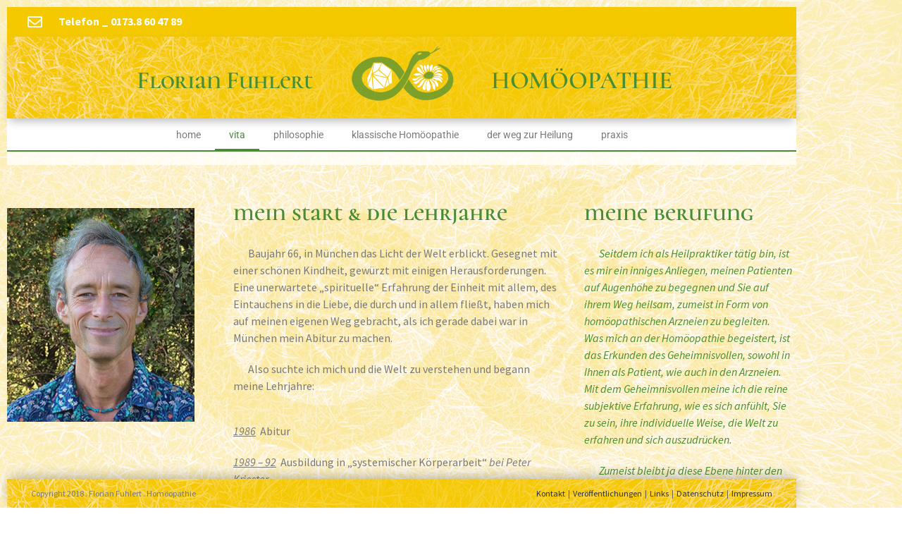

--- FILE ---
content_type: text/html; charset=UTF-8
request_url: https://florian-fuhlert.de/vita/
body_size: 17716
content:

<!DOCTYPE html>
<html class="html" lang="de">
	<head>
		<meta charset="UTF-8">
		<link rel="profile" href="http://gmpg.org/xfn/11">

		<meta name='robots' content='index, follow, max-image-preview:large, max-snippet:-1, max-video-preview:-1' />
<meta name="viewport" content="width=device-width, initial-scale=1">
	<!-- This site is optimized with the Yoast SEO plugin v26.8 - https://yoast.com/product/yoast-seo-wordpress/ -->
	<title>vita - Florian Fuhlert - Mein Weg zu meiner Berufung</title>
	<meta name="description" content="Mein Start und die Lehrjahre sowie Gedanken zu meiner Berufung als Heilpraktiker mit Schwerpunkt der klassischen Homöopathie." />
	<link rel="canonical" href="https://florian-fuhlert.de/vita/" />
	<meta property="og:locale" content="de_DE" />
	<meta property="og:type" content="article" />
	<meta property="og:title" content="vita - Florian Fuhlert - Mein Weg zu meiner Berufung" />
	<meta property="og:description" content="Mein Start und die Lehrjahre sowie Gedanken zu meiner Berufung als Heilpraktiker mit Schwerpunkt der klassischen Homöopathie." />
	<meta property="og:url" content="https://florian-fuhlert.de/vita/" />
	<meta property="og:site_name" content="Florian Fuhlert" />
	<meta property="article:modified_time" content="2020-10-26T15:26:30+00:00" />
	<meta property="og:image" content="https://florian-fuhlert.de/wp-content/uploads/2018/11/Florian_Fuhlert.jpg" />
	<meta name="twitter:card" content="summary_large_image" />
	<meta name="twitter:label1" content="Geschätzte Lesezeit" />
	<meta name="twitter:data1" content="2 Minuten" />
	<script type="application/ld+json" class="yoast-schema-graph">{"@context":"https://schema.org","@graph":[{"@type":"WebPage","@id":"https://florian-fuhlert.de/vita/","url":"https://florian-fuhlert.de/vita/","name":"vita - Florian Fuhlert - Mein Weg zu meiner Berufung","isPartOf":{"@id":"https://florian-fuhlert.de/#website"},"primaryImageOfPage":{"@id":"https://florian-fuhlert.de/vita/#primaryimage"},"image":{"@id":"https://florian-fuhlert.de/vita/#primaryimage"},"thumbnailUrl":"https://florian-fuhlert.de/wp-content/uploads/2018/11/Florian_Fuhlert.jpg","datePublished":"2018-10-16T19:25:33+00:00","dateModified":"2020-10-26T15:26:30+00:00","description":"Mein Start und die Lehrjahre sowie Gedanken zu meiner Berufung als Heilpraktiker mit Schwerpunkt der klassischen Homöopathie.","breadcrumb":{"@id":"https://florian-fuhlert.de/vita/#breadcrumb"},"inLanguage":"de","potentialAction":[{"@type":"ReadAction","target":["https://florian-fuhlert.de/vita/"]}]},{"@type":"ImageObject","inLanguage":"de","@id":"https://florian-fuhlert.de/vita/#primaryimage","url":"https://florian-fuhlert.de/wp-content/uploads/2018/11/Florian_Fuhlert.jpg","contentUrl":"https://florian-fuhlert.de/wp-content/uploads/2018/11/Florian_Fuhlert.jpg","width":438,"height":500,"caption":"Florian Fuhlert - klassische Homöopathie, Phytotherapie, Psychotherapie"},{"@type":"BreadcrumbList","@id":"https://florian-fuhlert.de/vita/#breadcrumb","itemListElement":[{"@type":"ListItem","position":1,"name":"Startseite","item":"https://florian-fuhlert.de/"},{"@type":"ListItem","position":2,"name":"vita"}]},{"@type":"WebSite","@id":"https://florian-fuhlert.de/#website","url":"https://florian-fuhlert.de/","name":"Florian Fuhlert","description":"Homöopathie","potentialAction":[{"@type":"SearchAction","target":{"@type":"EntryPoint","urlTemplate":"https://florian-fuhlert.de/?s={search_term_string}"},"query-input":{"@type":"PropertyValueSpecification","valueRequired":true,"valueName":"search_term_string"}}],"inLanguage":"de"}]}</script>
	<!-- / Yoast SEO plugin. -->


<link rel="alternate" type="application/rss+xml" title="Florian Fuhlert &raquo; Feed" href="https://florian-fuhlert.de/feed/" />
<link rel="alternate" type="application/rss+xml" title="Florian Fuhlert &raquo; Kommentar-Feed" href="https://florian-fuhlert.de/comments/feed/" />
<link rel="alternate" title="oEmbed (JSON)" type="application/json+oembed" href="https://florian-fuhlert.de/wp-json/oembed/1.0/embed?url=https%3A%2F%2Fflorian-fuhlert.de%2Fvita%2F" />
<link rel="alternate" title="oEmbed (XML)" type="text/xml+oembed" href="https://florian-fuhlert.de/wp-json/oembed/1.0/embed?url=https%3A%2F%2Fflorian-fuhlert.de%2Fvita%2F&#038;format=xml" />
<style id='wp-img-auto-sizes-contain-inline-css'>
img:is([sizes=auto i],[sizes^="auto," i]){contain-intrinsic-size:3000px 1500px}
/*# sourceURL=wp-img-auto-sizes-contain-inline-css */
</style>
<style id='wp-emoji-styles-inline-css'>

	img.wp-smiley, img.emoji {
		display: inline !important;
		border: none !important;
		box-shadow: none !important;
		height: 1em !important;
		width: 1em !important;
		margin: 0 0.07em !important;
		vertical-align: -0.1em !important;
		background: none !important;
		padding: 0 !important;
	}
/*# sourceURL=wp-emoji-styles-inline-css */
</style>
<style id='classic-theme-styles-inline-css'>
/*! This file is auto-generated */
.wp-block-button__link{color:#fff;background-color:#32373c;border-radius:9999px;box-shadow:none;text-decoration:none;padding:calc(.667em + 2px) calc(1.333em + 2px);font-size:1.125em}.wp-block-file__button{background:#32373c;color:#fff;text-decoration:none}
/*# sourceURL=/wp-includes/css/classic-themes.min.css */
</style>
<style id='global-styles-inline-css'>
:root{--wp--preset--aspect-ratio--square: 1;--wp--preset--aspect-ratio--4-3: 4/3;--wp--preset--aspect-ratio--3-4: 3/4;--wp--preset--aspect-ratio--3-2: 3/2;--wp--preset--aspect-ratio--2-3: 2/3;--wp--preset--aspect-ratio--16-9: 16/9;--wp--preset--aspect-ratio--9-16: 9/16;--wp--preset--color--black: #000000;--wp--preset--color--cyan-bluish-gray: #abb8c3;--wp--preset--color--white: #ffffff;--wp--preset--color--pale-pink: #f78da7;--wp--preset--color--vivid-red: #cf2e2e;--wp--preset--color--luminous-vivid-orange: #ff6900;--wp--preset--color--luminous-vivid-amber: #fcb900;--wp--preset--color--light-green-cyan: #7bdcb5;--wp--preset--color--vivid-green-cyan: #00d084;--wp--preset--color--pale-cyan-blue: #8ed1fc;--wp--preset--color--vivid-cyan-blue: #0693e3;--wp--preset--color--vivid-purple: #9b51e0;--wp--preset--gradient--vivid-cyan-blue-to-vivid-purple: linear-gradient(135deg,rgb(6,147,227) 0%,rgb(155,81,224) 100%);--wp--preset--gradient--light-green-cyan-to-vivid-green-cyan: linear-gradient(135deg,rgb(122,220,180) 0%,rgb(0,208,130) 100%);--wp--preset--gradient--luminous-vivid-amber-to-luminous-vivid-orange: linear-gradient(135deg,rgb(252,185,0) 0%,rgb(255,105,0) 100%);--wp--preset--gradient--luminous-vivid-orange-to-vivid-red: linear-gradient(135deg,rgb(255,105,0) 0%,rgb(207,46,46) 100%);--wp--preset--gradient--very-light-gray-to-cyan-bluish-gray: linear-gradient(135deg,rgb(238,238,238) 0%,rgb(169,184,195) 100%);--wp--preset--gradient--cool-to-warm-spectrum: linear-gradient(135deg,rgb(74,234,220) 0%,rgb(151,120,209) 20%,rgb(207,42,186) 40%,rgb(238,44,130) 60%,rgb(251,105,98) 80%,rgb(254,248,76) 100%);--wp--preset--gradient--blush-light-purple: linear-gradient(135deg,rgb(255,206,236) 0%,rgb(152,150,240) 100%);--wp--preset--gradient--blush-bordeaux: linear-gradient(135deg,rgb(254,205,165) 0%,rgb(254,45,45) 50%,rgb(107,0,62) 100%);--wp--preset--gradient--luminous-dusk: linear-gradient(135deg,rgb(255,203,112) 0%,rgb(199,81,192) 50%,rgb(65,88,208) 100%);--wp--preset--gradient--pale-ocean: linear-gradient(135deg,rgb(255,245,203) 0%,rgb(182,227,212) 50%,rgb(51,167,181) 100%);--wp--preset--gradient--electric-grass: linear-gradient(135deg,rgb(202,248,128) 0%,rgb(113,206,126) 100%);--wp--preset--gradient--midnight: linear-gradient(135deg,rgb(2,3,129) 0%,rgb(40,116,252) 100%);--wp--preset--font-size--small: 13px;--wp--preset--font-size--medium: 20px;--wp--preset--font-size--large: 36px;--wp--preset--font-size--x-large: 42px;--wp--preset--spacing--20: 0.44rem;--wp--preset--spacing--30: 0.67rem;--wp--preset--spacing--40: 1rem;--wp--preset--spacing--50: 1.5rem;--wp--preset--spacing--60: 2.25rem;--wp--preset--spacing--70: 3.38rem;--wp--preset--spacing--80: 5.06rem;--wp--preset--shadow--natural: 6px 6px 9px rgba(0, 0, 0, 0.2);--wp--preset--shadow--deep: 12px 12px 50px rgba(0, 0, 0, 0.4);--wp--preset--shadow--sharp: 6px 6px 0px rgba(0, 0, 0, 0.2);--wp--preset--shadow--outlined: 6px 6px 0px -3px rgb(255, 255, 255), 6px 6px rgb(0, 0, 0);--wp--preset--shadow--crisp: 6px 6px 0px rgb(0, 0, 0);}:where(.is-layout-flex){gap: 0.5em;}:where(.is-layout-grid){gap: 0.5em;}body .is-layout-flex{display: flex;}.is-layout-flex{flex-wrap: wrap;align-items: center;}.is-layout-flex > :is(*, div){margin: 0;}body .is-layout-grid{display: grid;}.is-layout-grid > :is(*, div){margin: 0;}:where(.wp-block-columns.is-layout-flex){gap: 2em;}:where(.wp-block-columns.is-layout-grid){gap: 2em;}:where(.wp-block-post-template.is-layout-flex){gap: 1.25em;}:where(.wp-block-post-template.is-layout-grid){gap: 1.25em;}.has-black-color{color: var(--wp--preset--color--black) !important;}.has-cyan-bluish-gray-color{color: var(--wp--preset--color--cyan-bluish-gray) !important;}.has-white-color{color: var(--wp--preset--color--white) !important;}.has-pale-pink-color{color: var(--wp--preset--color--pale-pink) !important;}.has-vivid-red-color{color: var(--wp--preset--color--vivid-red) !important;}.has-luminous-vivid-orange-color{color: var(--wp--preset--color--luminous-vivid-orange) !important;}.has-luminous-vivid-amber-color{color: var(--wp--preset--color--luminous-vivid-amber) !important;}.has-light-green-cyan-color{color: var(--wp--preset--color--light-green-cyan) !important;}.has-vivid-green-cyan-color{color: var(--wp--preset--color--vivid-green-cyan) !important;}.has-pale-cyan-blue-color{color: var(--wp--preset--color--pale-cyan-blue) !important;}.has-vivid-cyan-blue-color{color: var(--wp--preset--color--vivid-cyan-blue) !important;}.has-vivid-purple-color{color: var(--wp--preset--color--vivid-purple) !important;}.has-black-background-color{background-color: var(--wp--preset--color--black) !important;}.has-cyan-bluish-gray-background-color{background-color: var(--wp--preset--color--cyan-bluish-gray) !important;}.has-white-background-color{background-color: var(--wp--preset--color--white) !important;}.has-pale-pink-background-color{background-color: var(--wp--preset--color--pale-pink) !important;}.has-vivid-red-background-color{background-color: var(--wp--preset--color--vivid-red) !important;}.has-luminous-vivid-orange-background-color{background-color: var(--wp--preset--color--luminous-vivid-orange) !important;}.has-luminous-vivid-amber-background-color{background-color: var(--wp--preset--color--luminous-vivid-amber) !important;}.has-light-green-cyan-background-color{background-color: var(--wp--preset--color--light-green-cyan) !important;}.has-vivid-green-cyan-background-color{background-color: var(--wp--preset--color--vivid-green-cyan) !important;}.has-pale-cyan-blue-background-color{background-color: var(--wp--preset--color--pale-cyan-blue) !important;}.has-vivid-cyan-blue-background-color{background-color: var(--wp--preset--color--vivid-cyan-blue) !important;}.has-vivid-purple-background-color{background-color: var(--wp--preset--color--vivid-purple) !important;}.has-black-border-color{border-color: var(--wp--preset--color--black) !important;}.has-cyan-bluish-gray-border-color{border-color: var(--wp--preset--color--cyan-bluish-gray) !important;}.has-white-border-color{border-color: var(--wp--preset--color--white) !important;}.has-pale-pink-border-color{border-color: var(--wp--preset--color--pale-pink) !important;}.has-vivid-red-border-color{border-color: var(--wp--preset--color--vivid-red) !important;}.has-luminous-vivid-orange-border-color{border-color: var(--wp--preset--color--luminous-vivid-orange) !important;}.has-luminous-vivid-amber-border-color{border-color: var(--wp--preset--color--luminous-vivid-amber) !important;}.has-light-green-cyan-border-color{border-color: var(--wp--preset--color--light-green-cyan) !important;}.has-vivid-green-cyan-border-color{border-color: var(--wp--preset--color--vivid-green-cyan) !important;}.has-pale-cyan-blue-border-color{border-color: var(--wp--preset--color--pale-cyan-blue) !important;}.has-vivid-cyan-blue-border-color{border-color: var(--wp--preset--color--vivid-cyan-blue) !important;}.has-vivid-purple-border-color{border-color: var(--wp--preset--color--vivid-purple) !important;}.has-vivid-cyan-blue-to-vivid-purple-gradient-background{background: var(--wp--preset--gradient--vivid-cyan-blue-to-vivid-purple) !important;}.has-light-green-cyan-to-vivid-green-cyan-gradient-background{background: var(--wp--preset--gradient--light-green-cyan-to-vivid-green-cyan) !important;}.has-luminous-vivid-amber-to-luminous-vivid-orange-gradient-background{background: var(--wp--preset--gradient--luminous-vivid-amber-to-luminous-vivid-orange) !important;}.has-luminous-vivid-orange-to-vivid-red-gradient-background{background: var(--wp--preset--gradient--luminous-vivid-orange-to-vivid-red) !important;}.has-very-light-gray-to-cyan-bluish-gray-gradient-background{background: var(--wp--preset--gradient--very-light-gray-to-cyan-bluish-gray) !important;}.has-cool-to-warm-spectrum-gradient-background{background: var(--wp--preset--gradient--cool-to-warm-spectrum) !important;}.has-blush-light-purple-gradient-background{background: var(--wp--preset--gradient--blush-light-purple) !important;}.has-blush-bordeaux-gradient-background{background: var(--wp--preset--gradient--blush-bordeaux) !important;}.has-luminous-dusk-gradient-background{background: var(--wp--preset--gradient--luminous-dusk) !important;}.has-pale-ocean-gradient-background{background: var(--wp--preset--gradient--pale-ocean) !important;}.has-electric-grass-gradient-background{background: var(--wp--preset--gradient--electric-grass) !important;}.has-midnight-gradient-background{background: var(--wp--preset--gradient--midnight) !important;}.has-small-font-size{font-size: var(--wp--preset--font-size--small) !important;}.has-medium-font-size{font-size: var(--wp--preset--font-size--medium) !important;}.has-large-font-size{font-size: var(--wp--preset--font-size--large) !important;}.has-x-large-font-size{font-size: var(--wp--preset--font-size--x-large) !important;}
:where(.wp-block-post-template.is-layout-flex){gap: 1.25em;}:where(.wp-block-post-template.is-layout-grid){gap: 1.25em;}
:where(.wp-block-term-template.is-layout-flex){gap: 1.25em;}:where(.wp-block-term-template.is-layout-grid){gap: 1.25em;}
:where(.wp-block-columns.is-layout-flex){gap: 2em;}:where(.wp-block-columns.is-layout-grid){gap: 2em;}
:root :where(.wp-block-pullquote){font-size: 1.5em;line-height: 1.6;}
/*# sourceURL=global-styles-inline-css */
</style>
<link rel='stylesheet' id='font-awesome-css' href='https://florian-fuhlert.de/wp-content/themes/oceanwp/assets/fonts/fontawesome/css/all.min.css?ver=6.7.2' media='all' />
<link rel='stylesheet' id='simple-line-icons-css' href='https://florian-fuhlert.de/wp-content/themes/oceanwp/assets/css/third/simple-line-icons.min.css?ver=2.4.0' media='all' />
<link rel='stylesheet' id='oceanwp-style-css' href='https://florian-fuhlert.de/wp-content/themes/oceanwp/assets/css/style.min.css?ver=4.1.4' media='all' />
<style id='oceanwp-style-inline-css'>
body div.wpforms-container-full .wpforms-form input[type=submit]:hover,
			body div.wpforms-container-full .wpforms-form input[type=submit]:active,
			body div.wpforms-container-full .wpforms-form button[type=submit]:hover,
			body div.wpforms-container-full .wpforms-form button[type=submit]:active,
			body div.wpforms-container-full .wpforms-form .wpforms-page-button:hover,
			body div.wpforms-container-full .wpforms-form .wpforms-page-button:active,
			body .wp-core-ui div.wpforms-container-full .wpforms-form input[type=submit]:hover,
			body .wp-core-ui div.wpforms-container-full .wpforms-form input[type=submit]:active,
			body .wp-core-ui div.wpforms-container-full .wpforms-form button[type=submit]:hover,
			body .wp-core-ui div.wpforms-container-full .wpforms-form button[type=submit]:active,
			body .wp-core-ui div.wpforms-container-full .wpforms-form .wpforms-page-button:hover,
			body .wp-core-ui div.wpforms-container-full .wpforms-form .wpforms-page-button:active {
					background: linear-gradient(0deg, rgba(0, 0, 0, 0.2), rgba(0, 0, 0, 0.2)), var(--wpforms-button-background-color-alt, var(--wpforms-button-background-color)) !important;
			}
/*# sourceURL=oceanwp-style-inline-css */
</style>
<link rel='stylesheet' id='elementor-icons-css' href='https://florian-fuhlert.de/wp-content/plugins/elementor/assets/lib/eicons/css/elementor-icons.min.css?ver=5.46.0' media='all' />
<link rel='stylesheet' id='elementor-frontend-css' href='https://florian-fuhlert.de/wp-content/plugins/elementor/assets/css/frontend.min.css?ver=3.34.3' media='all' />
<link rel='stylesheet' id='elementor-post-1663-css' href='https://florian-fuhlert.de/wp-content/uploads/elementor/css/post-1663.css?ver=1769677597' media='all' />
<link rel='stylesheet' id='elementor-pro-css' href='https://florian-fuhlert.de/wp-content/plugins/elementor-pro/assets/css/frontend.min.css?ver=3.0.5' media='all' />
<link rel='stylesheet' id='font-awesome-5-all-css' href='https://florian-fuhlert.de/wp-content/plugins/elementor/assets/lib/font-awesome/css/all.min.css?ver=3.34.3' media='all' />
<link rel='stylesheet' id='font-awesome-4-shim-css' href='https://florian-fuhlert.de/wp-content/plugins/elementor/assets/lib/font-awesome/css/v4-shims.min.css?ver=3.34.3' media='all' />
<link rel='stylesheet' id='e-animation-fadeIn-css' href='https://florian-fuhlert.de/wp-content/plugins/elementor/assets/lib/animations/styles/fadeIn.min.css?ver=3.34.3' media='all' />
<link rel='stylesheet' id='widget-image-css' href='https://florian-fuhlert.de/wp-content/plugins/elementor/assets/css/widget-image.min.css?ver=3.34.3' media='all' />
<link rel='stylesheet' id='widget-heading-css' href='https://florian-fuhlert.de/wp-content/plugins/elementor/assets/css/widget-heading.min.css?ver=3.34.3' media='all' />
<link rel='stylesheet' id='widget-spacer-css' href='https://florian-fuhlert.de/wp-content/plugins/elementor/assets/css/widget-spacer.min.css?ver=3.34.3' media='all' />
<link rel='stylesheet' id='elementor-post-195-css' href='https://florian-fuhlert.de/wp-content/uploads/elementor/css/post-195.css?ver=1769690112' media='all' />
<link rel='stylesheet' id='elementor-post-106-css' href='https://florian-fuhlert.de/wp-content/uploads/elementor/css/post-106.css?ver=1769677598' media='all' />
<link rel='stylesheet' id='elementor-post-184-css' href='https://florian-fuhlert.de/wp-content/uploads/elementor/css/post-184.css?ver=1769677598' media='all' />
<link rel='stylesheet' id='oe-widgets-style-css' href='https://florian-fuhlert.de/wp-content/plugins/ocean-extra/assets/css/widgets.css?ver=6.9' media='all' />
<link rel='stylesheet' id='elementor-gf-local-roboto-css' href='https://florian-fuhlert.de/wp-content/uploads/elementor/google-fonts/css/roboto.css?ver=1742242875' media='all' />
<link rel='stylesheet' id='elementor-gf-local-robotoslab-css' href='https://florian-fuhlert.de/wp-content/uploads/elementor/google-fonts/css/robotoslab.css?ver=1742242878' media='all' />
<link rel='stylesheet' id='elementor-gf-local-cormorantunicase-css' href='https://florian-fuhlert.de/wp-content/uploads/elementor/google-fonts/css/cormorantunicase.css?ver=1742242883' media='all' />
<link rel='stylesheet' id='elementor-gf-local-sourcesanspro-css' href='https://florian-fuhlert.de/wp-content/uploads/elementor/google-fonts/css/sourcesanspro.css?ver=1742242882' media='all' />
<link rel='stylesheet' id='elementor-icons-shared-0-css' href='https://florian-fuhlert.de/wp-content/plugins/elementor/assets/lib/font-awesome/css/fontawesome.min.css?ver=5.15.3' media='all' />
<link rel='stylesheet' id='elementor-icons-fa-regular-css' href='https://florian-fuhlert.de/wp-content/plugins/elementor/assets/lib/font-awesome/css/regular.min.css?ver=5.15.3' media='all' />
<script src="https://florian-fuhlert.de/wp-includes/js/jquery/jquery.min.js?ver=3.7.1" id="jquery-core-js"></script>
<script src="https://florian-fuhlert.de/wp-includes/js/jquery/jquery-migrate.min.js?ver=3.4.1" id="jquery-migrate-js"></script>
<script src="https://florian-fuhlert.de/wp-content/plugins/elementor/assets/lib/font-awesome/js/v4-shims.min.js?ver=3.34.3" id="font-awesome-4-shim-js"></script>
<link rel="https://api.w.org/" href="https://florian-fuhlert.de/wp-json/" /><link rel="alternate" title="JSON" type="application/json" href="https://florian-fuhlert.de/wp-json/wp/v2/pages/195" /><link rel="EditURI" type="application/rsd+xml" title="RSD" href="https://florian-fuhlert.de/xmlrpc.php?rsd" />
<meta name="generator" content="WordPress 6.9" />
<link rel='shortlink' href='https://florian-fuhlert.de/?p=195' />
<meta name="generator" content="Elementor 3.34.3; features: additional_custom_breakpoints; settings: css_print_method-external, google_font-enabled, font_display-auto">
<style>.recentcomments a{display:inline !important;padding:0 !important;margin:0 !important;}</style>			<style>
				.e-con.e-parent:nth-of-type(n+4):not(.e-lazyloaded):not(.e-no-lazyload),
				.e-con.e-parent:nth-of-type(n+4):not(.e-lazyloaded):not(.e-no-lazyload) * {
					background-image: none !important;
				}
				@media screen and (max-height: 1024px) {
					.e-con.e-parent:nth-of-type(n+3):not(.e-lazyloaded):not(.e-no-lazyload),
					.e-con.e-parent:nth-of-type(n+3):not(.e-lazyloaded):not(.e-no-lazyload) * {
						background-image: none !important;
					}
				}
				@media screen and (max-height: 640px) {
					.e-con.e-parent:nth-of-type(n+2):not(.e-lazyloaded):not(.e-no-lazyload),
					.e-con.e-parent:nth-of-type(n+2):not(.e-lazyloaded):not(.e-no-lazyload) * {
						background-image: none !important;
					}
				}
			</style>
			<link rel="icon" href="https://florian-fuhlert.de/wp-content/uploads/2018/12/cropped-ff-favicon-32x32.jpg" sizes="32x32" />
<link rel="icon" href="https://florian-fuhlert.de/wp-content/uploads/2018/12/cropped-ff-favicon-192x192.jpg" sizes="192x192" />
<link rel="apple-touch-icon" href="https://florian-fuhlert.de/wp-content/uploads/2018/12/cropped-ff-favicon-180x180.jpg" />
<meta name="msapplication-TileImage" content="https://florian-fuhlert.de/wp-content/uploads/2018/12/cropped-ff-favicon-270x270.jpg" />
<!-- OceanWP CSS -->
<style type="text/css">
/* Colors */a:hover,a.light:hover,.theme-heading .text::before,.theme-heading .text::after,#top-bar-content >a:hover,#top-bar-social li.oceanwp-email a:hover,#site-navigation-wrap .dropdown-menu >li >a:hover,#site-header.medium-header #medium-searchform button:hover,.oceanwp-mobile-menu-icon a:hover,.blog-entry.post .blog-entry-header .entry-title a:hover,.blog-entry.post .blog-entry-readmore a:hover,.blog-entry.thumbnail-entry .blog-entry-category a,ul.meta li a:hover,.dropcap,.single nav.post-navigation .nav-links .title,body .related-post-title a:hover,body #wp-calendar caption,body .contact-info-widget.default i,body .contact-info-widget.big-icons i,body .custom-links-widget .oceanwp-custom-links li a:hover,body .custom-links-widget .oceanwp-custom-links li a:hover:before,body .posts-thumbnails-widget li a:hover,body .social-widget li.oceanwp-email a:hover,.comment-author .comment-meta .comment-reply-link,#respond #cancel-comment-reply-link:hover,#footer-widgets .footer-box a:hover,#footer-bottom a:hover,#footer-bottom #footer-bottom-menu a:hover,.sidr a:hover,.sidr-class-dropdown-toggle:hover,.sidr-class-menu-item-has-children.active >a,.sidr-class-menu-item-has-children.active >a >.sidr-class-dropdown-toggle,input[type=checkbox]:checked:before{color:#478d33}.single nav.post-navigation .nav-links .title .owp-icon use,.blog-entry.post .blog-entry-readmore a:hover .owp-icon use,body .contact-info-widget.default .owp-icon use,body .contact-info-widget.big-icons .owp-icon use{stroke:#478d33}input[type="button"],input[type="reset"],input[type="submit"],button[type="submit"],.button,#site-navigation-wrap .dropdown-menu >li.btn >a >span,.thumbnail:hover i,.thumbnail:hover .link-post-svg-icon,.post-quote-content,.omw-modal .omw-close-modal,body .contact-info-widget.big-icons li:hover i,body .contact-info-widget.big-icons li:hover .owp-icon,body div.wpforms-container-full .wpforms-form input[type=submit],body div.wpforms-container-full .wpforms-form button[type=submit],body div.wpforms-container-full .wpforms-form .wpforms-page-button,.woocommerce-cart .wp-element-button,.woocommerce-checkout .wp-element-button,.wp-block-button__link{background-color:#478d33}.widget-title{border-color:#478d33}blockquote{border-color:#478d33}.wp-block-quote{border-color:#478d33}#searchform-dropdown{border-color:#478d33}.dropdown-menu .sub-menu{border-color:#478d33}.blog-entry.large-entry .blog-entry-readmore a:hover{border-color:#478d33}.oceanwp-newsletter-form-wrap input[type="email"]:focus{border-color:#478d33}.social-widget li.oceanwp-email a:hover{border-color:#478d33}#respond #cancel-comment-reply-link:hover{border-color:#478d33}body .contact-info-widget.big-icons li:hover i{border-color:#478d33}body .contact-info-widget.big-icons li:hover .owp-icon{border-color:#478d33}#footer-widgets .oceanwp-newsletter-form-wrap input[type="email"]:focus{border-color:#478d33}input[type="button"]:hover,input[type="reset"]:hover,input[type="submit"]:hover,button[type="submit"]:hover,input[type="button"]:focus,input[type="reset"]:focus,input[type="submit"]:focus,button[type="submit"]:focus,.button:hover,.button:focus,#site-navigation-wrap .dropdown-menu >li.btn >a:hover >span,.post-quote-author,.omw-modal .omw-close-modal:hover,body div.wpforms-container-full .wpforms-form input[type=submit]:hover,body div.wpforms-container-full .wpforms-form button[type=submit]:hover,body div.wpforms-container-full .wpforms-form .wpforms-page-button:hover,.woocommerce-cart .wp-element-button:hover,.woocommerce-checkout .wp-element-button:hover,.wp-block-button__link:hover{background-color:#3b7a29}a:hover{color:#478d33}a:hover .owp-icon use{stroke:#478d33}body .theme-button,body input[type="submit"],body button[type="submit"],body button,body .button,body div.wpforms-container-full .wpforms-form input[type=submit],body div.wpforms-container-full .wpforms-form button[type=submit],body div.wpforms-container-full .wpforms-form .wpforms-page-button,.woocommerce-cart .wp-element-button,.woocommerce-checkout .wp-element-button,.wp-block-button__link{border-color:#ffffff}body .theme-button:hover,body input[type="submit"]:hover,body button[type="submit"]:hover,body button:hover,body .button:hover,body div.wpforms-container-full .wpforms-form input[type=submit]:hover,body div.wpforms-container-full .wpforms-form input[type=submit]:active,body div.wpforms-container-full .wpforms-form button[type=submit]:hover,body div.wpforms-container-full .wpforms-form button[type=submit]:active,body div.wpforms-container-full .wpforms-form .wpforms-page-button:hover,body div.wpforms-container-full .wpforms-form .wpforms-page-button:active,.woocommerce-cart .wp-element-button:hover,.woocommerce-checkout .wp-element-button:hover,.wp-block-button__link:hover{border-color:#ffffff}/* OceanWP Style Settings CSS */.container{width:4096px}body{background-image:url(https://florian-fuhlert.de/wp-content/uploads/2018/10/Hintergrund_kl_hell_ms.jpg)}body{background-position:top center}body{background-attachment:fixed}body{background-repeat:no-repeat}body{background-size:cover}.theme-button,input[type="submit"],button[type="submit"],button,.button,body div.wpforms-container-full .wpforms-form input[type=submit],body div.wpforms-container-full .wpforms-form button[type=submit],body div.wpforms-container-full .wpforms-form .wpforms-page-button{border-style:solid}.theme-button,input[type="submit"],button[type="submit"],button,.button,body div.wpforms-container-full .wpforms-form input[type=submit],body div.wpforms-container-full .wpforms-form button[type=submit],body div.wpforms-container-full .wpforms-form .wpforms-page-button{border-width:1px}form input[type="text"],form input[type="password"],form input[type="email"],form input[type="url"],form input[type="date"],form input[type="month"],form input[type="time"],form input[type="datetime"],form input[type="datetime-local"],form input[type="week"],form input[type="number"],form input[type="search"],form input[type="tel"],form input[type="color"],form select,form textarea,.woocommerce .woocommerce-checkout .select2-container--default .select2-selection--single{border-style:solid}body div.wpforms-container-full .wpforms-form input[type=date],body div.wpforms-container-full .wpforms-form input[type=datetime],body div.wpforms-container-full .wpforms-form input[type=datetime-local],body div.wpforms-container-full .wpforms-form input[type=email],body div.wpforms-container-full .wpforms-form input[type=month],body div.wpforms-container-full .wpforms-form input[type=number],body div.wpforms-container-full .wpforms-form input[type=password],body div.wpforms-container-full .wpforms-form input[type=range],body div.wpforms-container-full .wpforms-form input[type=search],body div.wpforms-container-full .wpforms-form input[type=tel],body div.wpforms-container-full .wpforms-form input[type=text],body div.wpforms-container-full .wpforms-form input[type=time],body div.wpforms-container-full .wpforms-form input[type=url],body div.wpforms-container-full .wpforms-form input[type=week],body div.wpforms-container-full .wpforms-form select,body div.wpforms-container-full .wpforms-form textarea{border-style:solid}form input[type="text"],form input[type="password"],form input[type="email"],form input[type="url"],form input[type="date"],form input[type="month"],form input[type="time"],form input[type="datetime"],form input[type="datetime-local"],form input[type="week"],form input[type="number"],form input[type="search"],form input[type="tel"],form input[type="color"],form select,form textarea{border-radius:3px}body div.wpforms-container-full .wpforms-form input[type=date],body div.wpforms-container-full .wpforms-form input[type=datetime],body div.wpforms-container-full .wpforms-form input[type=datetime-local],body div.wpforms-container-full .wpforms-form input[type=email],body div.wpforms-container-full .wpforms-form input[type=month],body div.wpforms-container-full .wpforms-form input[type=number],body div.wpforms-container-full .wpforms-form input[type=password],body div.wpforms-container-full .wpforms-form input[type=range],body div.wpforms-container-full .wpforms-form input[type=search],body div.wpforms-container-full .wpforms-form input[type=tel],body div.wpforms-container-full .wpforms-form input[type=text],body div.wpforms-container-full .wpforms-form input[type=time],body div.wpforms-container-full .wpforms-form input[type=url],body div.wpforms-container-full .wpforms-form input[type=week],body div.wpforms-container-full .wpforms-form select,body div.wpforms-container-full .wpforms-form textarea{border-radius:3px}#scroll-top{width:60px;height:60px;line-height:60px}#scroll-top{font-size:60px}#scroll-top .owp-icon{width:60px;height:60px}#scroll-top{color:#478d33}#scroll-top .owp-icon use{stroke:#478d33}#scroll-top:hover{color:#f5c900}#scroll-top:hover .owp-icon use{stroke:#478d33}/* Header */#site-header.has-header-media .overlay-header-media{background-color:rgba(0,0,0,0.5)}/* Blog CSS */.ocean-single-post-header ul.meta-item li a:hover{color:#333333}/* Typography */body{font-family:'Source Sans Pro';font-size:14px;line-height:1.8}h1,h2,h3,h4,h5,h6,.theme-heading,.widget-title,.oceanwp-widget-recent-posts-title,.comment-reply-title,.entry-title,.sidebar-box .widget-title{font-family:'Source Sans Pro';line-height:1.4}h1{font-size:23px;line-height:1.4}h2{font-size:20px;line-height:1.4}h3{font-size:18px;line-height:1.4}h4{font-size:17px;line-height:1.4}h5{font-size:14px;line-height:1.4}h6{font-size:15px;line-height:1.4}.page-header .page-header-title,.page-header.background-image-page-header .page-header-title{font-size:32px;line-height:1.4}.page-header .page-subheading{font-size:15px;line-height:1.8}.site-breadcrumbs,.site-breadcrumbs a{font-family:'Source Sans Pro';font-size:13px;line-height:1.4}#top-bar-content,#top-bar-social-alt{font-family:'Source Sans Pro';font-size:12px;line-height:2.1}@media screen and (max-width:480px){#top-bar-content,#top-bar-social-alt{line-height:0.9}}#site-logo a.site-logo-text{font-size:24px;line-height:1.8}.dropdown-menu ul li a.menu-link,#site-header.full_screen-header .fs-dropdown-menu ul.sub-menu li a{font-family:'Source Sans Pro';font-size:12px;line-height:1.2;letter-spacing:.6px}.sidr-class-dropdown-menu li a,a.sidr-class-toggle-sidr-close,#mobile-dropdown ul li a,body #mobile-fullscreen ul li a{font-family:'Source Sans Pro';font-size:15px;line-height:1.8;font-weight:400}@media screen and (max-width:480px){.sidr-class-dropdown-menu li a,a.sidr-class-toggle-sidr-close,#mobile-dropdown ul li a,body #mobile-fullscreen ul li a{line-height:1}}.blog-entry.post .blog-entry-header .entry-title a{font-size:24px;line-height:1.4}.ocean-single-post-header .single-post-title{font-size:34px;line-height:1.4;letter-spacing:.6px}.ocean-single-post-header ul.meta-item li,.ocean-single-post-header ul.meta-item li a{font-size:13px;line-height:1.4;letter-spacing:.6px}.ocean-single-post-header .post-author-name,.ocean-single-post-header .post-author-name a{font-size:14px;line-height:1.4;letter-spacing:.6px}.ocean-single-post-header .post-author-description{font-size:12px;line-height:1.4;letter-spacing:.6px}.single-post .entry-title{line-height:1.4;letter-spacing:.6px}.single-post ul.meta li,.single-post ul.meta li a{font-size:14px;line-height:1.4;letter-spacing:.6px}.sidebar-box .widget-title,.sidebar-box.widget_block .wp-block-heading{font-size:13px;line-height:1;letter-spacing:1px}.sidebar-box,.footer-box{font-family:'Source Sans Pro'}#footer-widgets .footer-box .widget-title{font-size:13px;line-height:1;letter-spacing:1px}#footer-bottom #copyright{font-size:12px;line-height:1}#footer-bottom #footer-bottom-menu{font-size:12px;line-height:1}.woocommerce-store-notice.demo_store{line-height:2;letter-spacing:1.5px}.demo_store .woocommerce-store-notice__dismiss-link{line-height:2;letter-spacing:1.5px}.woocommerce ul.products li.product li.title h2,.woocommerce ul.products li.product li.title a{font-size:14px;line-height:1.5}.woocommerce ul.products li.product li.category,.woocommerce ul.products li.product li.category a{font-size:12px;line-height:1}.woocommerce ul.products li.product .price{font-size:18px;line-height:1}.woocommerce ul.products li.product .button,.woocommerce ul.products li.product .product-inner .added_to_cart{font-size:12px;line-height:1.5;letter-spacing:1px}.woocommerce ul.products li.owp-woo-cond-notice span,.woocommerce ul.products li.owp-woo-cond-notice a{font-size:16px;line-height:1;letter-spacing:1px;font-weight:600;text-transform:capitalize}.woocommerce div.product .product_title{font-size:24px;line-height:1.4;letter-spacing:.6px}.woocommerce div.product p.price{font-size:36px;line-height:1}.woocommerce .owp-btn-normal .summary form button.button,.woocommerce .owp-btn-big .summary form button.button,.woocommerce .owp-btn-very-big .summary form button.button{font-size:12px;line-height:1.5;letter-spacing:1px;text-transform:uppercase}.woocommerce div.owp-woo-single-cond-notice span,.woocommerce div.owp-woo-single-cond-notice a{font-size:18px;line-height:2;letter-spacing:1.5px;font-weight:600;text-transform:capitalize}.ocean-preloader--active .preloader-after-content{font-size:20px;line-height:1.8;letter-spacing:.6px}
</style>	</head>

	<!-- Begin Body -->
	<body class="wp-singular page-template page-template-templates page-template-landing page-template-templateslanding-php page page-id-195 wp-embed-responsive wp-theme-oceanwp oceanwp-theme dropdown-mobile default-breakpoint content-full-screen landing-page page-header-disabled has-breadcrumbs elementor-default elementor-kit-1663 elementor-page elementor-page-195" >

		
		
		<div id="outer-wrap" class="site clr">

		<a class="skip-link screen-reader-text" href="#main">Zum Inhalt springen</a>

			
			<div id="wrap" class="clr">

				
				<main id="main" class="site-main clr" role="main">

					
					<div id="content-wrap" class="container clr">

						
						<section id="primary" class="content-area clr">

							
							<div id="content" class="site-content clr">

								
								
									<div class="entry-content entry clr">
												<div data-elementor-type="wp-post" data-elementor-id="195" class="elementor elementor-195">
						<section class="elementor-section elementor-top-section elementor-element elementor-element-331b996 elementor-section-boxed elementor-section-height-default elementor-section-height-default" data-id="331b996" data-element_type="section" data-settings="{&quot;sticky&quot;:&quot;top&quot;,&quot;sticky_on&quot;:[&quot;desktop&quot;,&quot;tablet&quot;],&quot;sticky_offset&quot;:0,&quot;sticky_effects_offset&quot;:0}">
						<div class="elementor-container elementor-column-gap-default">
					<header class="elementor-column elementor-col-100 elementor-top-column elementor-element elementor-element-bdf816d" data-id="bdf816d" data-element_type="column">
			<div class="elementor-widget-wrap elementor-element-populated">
						<div class="elementor-element elementor-element-7bf1c60 elementor-widget elementor-widget-template" data-id="7bf1c60" data-element_type="widget" data-widget_type="template.default">
				<div class="elementor-widget-container">
							<div class="elementor-template">
					<div data-elementor-type="header" data-elementor-id="106" class="elementor elementor-106">
		<div class="elementor-section-wrap">
					<section class="elementor-section elementor-top-section elementor-element elementor-element-77c954b elementor-section-boxed elementor-section-height-default elementor-section-height-default" data-id="77c954b" data-element_type="section" data-settings="{&quot;background_background&quot;:&quot;classic&quot;}">
						<div class="elementor-container elementor-column-gap-default">
					<div class="elementor-column elementor-col-33 elementor-top-column elementor-element elementor-element-18e3660" data-id="18e3660" data-element_type="column">
			<div class="elementor-widget-wrap elementor-element-populated">
						<div class="elementor-element elementor-element-e0fd3ca elementor-hidden-phone elementor-view-default elementor-widget elementor-widget-icon" data-id="e0fd3ca" data-element_type="widget" data-widget_type="icon.default">
				<div class="elementor-widget-container">
							<div class="elementor-icon-wrapper">
			<a class="elementor-icon elementor-animation-push" href="mailto:florian.fuhlert@icloud.com">
			<i aria-hidden="true" class="far fa-envelope"></i>			</a>
		</div>
						</div>
				</div>
					</div>
		</div>
				<div class="elementor-column elementor-col-33 elementor-top-column elementor-element elementor-element-7e261c0" data-id="7e261c0" data-element_type="column">
			<div class="elementor-widget-wrap elementor-element-populated">
						<div class="elementor-element elementor-element-58bbb32 elementor-widget elementor-widget-text-editor" data-id="58bbb32" data-element_type="widget" data-widget_type="text-editor.default">
				<div class="elementor-widget-container">
									<div class="elementor-element-overlay"><p data-wp-editing="1">Telefon _ 0173.8 60 47 89</p></div>								</div>
				</div>
					</div>
		</div>
				<div class="elementor-column elementor-col-33 elementor-top-column elementor-element elementor-element-841fcd4" data-id="841fcd4" data-element_type="column">
			<div class="elementor-widget-wrap">
							</div>
		</div>
					</div>
		</section>
				<section class="elementor-section elementor-top-section elementor-element elementor-element-ed15f90 elementor-section-full_width elementor-section-content-top elementor-section-height-default elementor-section-height-default" data-id="ed15f90" data-element_type="section" data-settings="{&quot;background_background&quot;:&quot;classic&quot;}">
							<div class="elementor-background-overlay"></div>
							<div class="elementor-container elementor-column-gap-no">
					<div class="elementor-column elementor-col-33 elementor-top-column elementor-element elementor-element-0a0f831" data-id="0a0f831" data-element_type="column">
			<div class="elementor-widget-wrap elementor-element-populated">
						<div class="elementor-element elementor-element-6fd1642 elementor-widget elementor-widget-heading" data-id="6fd1642" data-element_type="widget" data-widget_type="heading.default">
				<div class="elementor-widget-container">
					<h2 class="elementor-heading-title elementor-size-default">Florian Fuhlert</h2>				</div>
				</div>
					</div>
		</div>
				<div class="elementor-column elementor-col-33 elementor-top-column elementor-element elementor-element-acf2c26" data-id="acf2c26" data-element_type="column">
			<div class="elementor-widget-wrap elementor-element-populated">
						<div class="elementor-element elementor-element-0e000d7 elementor-widget elementor-widget-image" data-id="0e000d7" data-element_type="widget" data-widget_type="image.default">
				<div class="elementor-widget-container">
																<a href="http://florian-fuhlert.de/home">
							<img fetchpriority="high" decoding="async" width="606" height="341" src="https://florian-fuhlert.de/wp-content/uploads/2018/10/Flo_Logo_klein_I.png" class="attachment-large size-large wp-image-85" alt="" srcset="https://florian-fuhlert.de/wp-content/uploads/2018/10/Flo_Logo_klein_I.png 606w, https://florian-fuhlert.de/wp-content/uploads/2018/10/Flo_Logo_klein_I-300x169.png 300w" sizes="(max-width: 606px) 100vw, 606px" />								</a>
															</div>
				</div>
					</div>
		</div>
				<div class="elementor-column elementor-col-33 elementor-top-column elementor-element elementor-element-243592f" data-id="243592f" data-element_type="column">
			<div class="elementor-widget-wrap elementor-element-populated">
						<div class="elementor-element elementor-element-a18051b elementor-widget elementor-widget-heading" data-id="a18051b" data-element_type="widget" data-widget_type="heading.default">
				<div class="elementor-widget-container">
					<h2 class="elementor-heading-title elementor-size-default">HOMÖOPATHIE</h2>				</div>
				</div>
					</div>
		</div>
					</div>
		</section>
				<section class="elementor-section elementor-top-section elementor-element elementor-element-1f9df4e elementor-section-full_width elementor-section-height-default elementor-section-height-default" data-id="1f9df4e" data-element_type="section" data-settings="{&quot;background_background&quot;:&quot;classic&quot;,&quot;sticky&quot;:&quot;top&quot;,&quot;sticky_on&quot;:[&quot;desktop&quot;,&quot;tablet&quot;,&quot;mobile&quot;],&quot;sticky_offset&quot;:0,&quot;sticky_effects_offset&quot;:0}">
						<div class="elementor-container elementor-column-gap-default">
					<div class="elementor-column elementor-col-100 elementor-top-column elementor-element elementor-element-d7ae169" data-id="d7ae169" data-element_type="column" data-settings="{&quot;background_background&quot;:&quot;classic&quot;}">
			<div class="elementor-widget-wrap elementor-element-populated">
					<div class="elementor-background-overlay"></div>
						<div class="elementor-element elementor-element-1d84f48 elementor-nav-menu__align-center elementor-nav-menu--indicator-classic elementor-nav-menu--dropdown-tablet elementor-nav-menu__text-align-aside elementor-nav-menu--toggle elementor-nav-menu--burger elementor-widget elementor-widget-nav-menu" data-id="1d84f48" data-element_type="widget" data-settings="{&quot;layout&quot;:&quot;horizontal&quot;,&quot;toggle&quot;:&quot;burger&quot;}" data-widget_type="nav-menu.default">
				<div class="elementor-widget-container">
								<nav role="navigation" class="elementor-nav-menu--main elementor-nav-menu__container elementor-nav-menu--layout-horizontal e--pointer-underline e--animation-fade"><ul id="menu-1-1d84f48" class="elementor-nav-menu"><li class="menu-item menu-item-type-post_type menu-item-object-page menu-item-home menu-item-privacy-policy menu-item-98"><a rel="privacy-policy" href="https://florian-fuhlert.de/" class="elementor-item">home</a></li>
<li class="menu-item menu-item-type-post_type menu-item-object-page current-menu-item page_item page-item-195 current_page_item menu-item-196"><a href="https://florian-fuhlert.de/vita/" aria-current="page" class="elementor-item elementor-item-active">vita</a></li>
<li class="menu-item menu-item-type-post_type menu-item-object-page menu-item-361"><a href="https://florian-fuhlert.de/philosophie/" class="elementor-item">philosophie</a></li>
<li class="menu-item menu-item-type-post_type menu-item-object-page menu-item-366"><a href="https://florian-fuhlert.de/klassische-homoeopathie/" class="elementor-item">klassische Homöopathie</a></li>
<li class="menu-item menu-item-type-post_type menu-item-object-page menu-item-532"><a href="https://florian-fuhlert.de/weg-zur-heilung/" class="elementor-item">der weg zur Heilung</a></li>
<li class="menu-item menu-item-type-post_type menu-item-object-page menu-item-683"><a href="https://florian-fuhlert.de/praxis/" class="elementor-item">praxis</a></li>
</ul></nav>
					<div class="elementor-menu-toggle" role="button" tabindex="0" aria-label="Menu Toggle" aria-expanded="false">
			<i class="eicon-menu-bar" aria-hidden="true"></i>
			<span class="elementor-screen-only">Menu</span>
		</div>
			<nav class="elementor-nav-menu--dropdown elementor-nav-menu__container" role="navigation" aria-hidden="true"><ul id="menu-2-1d84f48" class="elementor-nav-menu"><li class="menu-item menu-item-type-post_type menu-item-object-page menu-item-home menu-item-privacy-policy menu-item-98"><a rel="privacy-policy" href="https://florian-fuhlert.de/" class="elementor-item">home</a></li>
<li class="menu-item menu-item-type-post_type menu-item-object-page current-menu-item page_item page-item-195 current_page_item menu-item-196"><a href="https://florian-fuhlert.de/vita/" aria-current="page" class="elementor-item elementor-item-active">vita</a></li>
<li class="menu-item menu-item-type-post_type menu-item-object-page menu-item-361"><a href="https://florian-fuhlert.de/philosophie/" class="elementor-item">philosophie</a></li>
<li class="menu-item menu-item-type-post_type menu-item-object-page menu-item-366"><a href="https://florian-fuhlert.de/klassische-homoeopathie/" class="elementor-item">klassische Homöopathie</a></li>
<li class="menu-item menu-item-type-post_type menu-item-object-page menu-item-532"><a href="https://florian-fuhlert.de/weg-zur-heilung/" class="elementor-item">der weg zur Heilung</a></li>
<li class="menu-item menu-item-type-post_type menu-item-object-page menu-item-683"><a href="https://florian-fuhlert.de/praxis/" class="elementor-item">praxis</a></li>
</ul></nav>
						</div>
				</div>
				<div class="elementor-element elementor-element-b86f6ee elementor-widget-divider--view-line elementor-widget elementor-widget-divider" data-id="b86f6ee" data-element_type="widget" data-widget_type="divider.default">
				<div class="elementor-widget-container">
							<div class="elementor-divider">
			<span class="elementor-divider-separator">
						</span>
		</div>
						</div>
				</div>
					</div>
		</div>
					</div>
		</section>
				</div>
		</div>
				</div>
						</div>
				</div>
					</div>
		</header>
					</div>
		</section>
				<section class="elementor-section elementor-top-section elementor-element elementor-element-80a4e69 elementor-section-boxed elementor-section-height-default elementor-section-height-default elementor-invisible" data-id="80a4e69" data-element_type="section" data-settings="{&quot;background_background&quot;:&quot;classic&quot;,&quot;animation&quot;:&quot;fadeIn&quot;}">
						<div class="elementor-container elementor-column-gap-default">
					<div class="elementor-column elementor-col-33 elementor-top-column elementor-element elementor-element-1869236" data-id="1869236" data-element_type="column">
			<div class="elementor-widget-wrap elementor-element-populated">
						<div class="elementor-element elementor-element-0531e19 animated-slow elementor-hidden-phone elementor-invisible elementor-widget elementor-widget-image" data-id="0531e19" data-element_type="widget" data-settings="{&quot;_animation&quot;:&quot;fadeIn&quot;}" data-widget_type="image.default">
				<div class="elementor-widget-container">
															<img decoding="async" width="438" height="500" src="https://florian-fuhlert.de/wp-content/uploads/2018/11/Florian_Fuhlert.jpg" class="attachment-large size-large wp-image-1441" alt="Florian Fuhlert - Heilpraktiker" srcset="https://florian-fuhlert.de/wp-content/uploads/2018/11/Florian_Fuhlert.jpg 438w, https://florian-fuhlert.de/wp-content/uploads/2018/11/Florian_Fuhlert-263x300.jpg 263w" sizes="(max-width: 438px) 100vw, 438px" />															</div>
				</div>
				<div class="elementor-element elementor-element-2769899 elementor-hidden-desktop elementor-hidden-tablet elementor-widget elementor-widget-image" data-id="2769899" data-element_type="widget" data-widget_type="image.default">
				<div class="elementor-widget-container">
															<img decoding="async" width="370" height="400" src="https://florian-fuhlert.de/wp-content/uploads/2018/11/Florian-Fuhlert.png" class="attachment-full size-full wp-image-1443" alt="Florian Fuhlert, Heilpraktiker" srcset="https://florian-fuhlert.de/wp-content/uploads/2018/11/Florian-Fuhlert.png 370w, https://florian-fuhlert.de/wp-content/uploads/2018/11/Florian-Fuhlert-278x300.png 278w" sizes="(max-width: 370px) 100vw, 370px" />															</div>
				</div>
					</div>
		</div>
				<div class="elementor-column elementor-col-33 elementor-top-column elementor-element elementor-element-a8d2024" data-id="a8d2024" data-element_type="column" data-settings="{&quot;background_background&quot;:&quot;classic&quot;}">
			<div class="elementor-widget-wrap elementor-element-populated">
						<div class="elementor-element elementor-element-2a948c5 elementor-hidden-desktop elementor-hidden-tablet elementor-widget elementor-widget-heading" data-id="2a948c5" data-element_type="widget" data-widget_type="heading.default">
				<div class="elementor-widget-container">
					<h2 class="elementor-heading-title elementor-size-default">mein start 
&amp;
die lehrjahre</h2>				</div>
				</div>
				<div class="elementor-element elementor-element-64e5dc2 elementor-hidden-phone elementor-widget elementor-widget-heading" data-id="64e5dc2" data-element_type="widget" data-widget_type="heading.default">
				<div class="elementor-widget-container">
					<h2 class="elementor-heading-title elementor-size-default">mein start &amp; die lehrjahre</h2>				</div>
				</div>
				<div class="elementor-element elementor-element-2064229 elementor-widget elementor-widget-text-editor" data-id="2064229" data-element_type="widget" data-widget_type="text-editor.default">
				<div class="elementor-widget-container">
									<div class="page" title="Page 1"><div class="section"><div class="layoutArea"><div class="column"><p>       Baujahr 66, in München das Licht der Welt erblickt. Gesegnet mit einer schönen Kindheit, gewürzt mit einigen Herausforderungen.<br />Eine unerwartete „spirituelle“ Erfahrung der Einheit mit allem, des Eintauchens in die Liebe, die durch und in allem fließt, haben mich auf meinen eigenen Weg gebracht, als ich gerade dabei war in München mein Abitur zu machen.</p><p>       Also suchte ich mich und die Welt zu verstehen und begann meine Lehrjahre:</p></div></div></div></div>								</div>
				</div>
				<div class="elementor-element elementor-element-43b3938 elementor-widget elementor-widget-text-editor" data-id="43b3938" data-element_type="widget" data-widget_type="text-editor.default">
				<div class="elementor-widget-container">
									<div class="page" title="Page 1">
<div class="section">
<div class="layoutArea">
<div class="column">
<div class="page" title="Page 1">
<div class="section">
<div class="layoutArea">
<div class="column">
<p><span style="text-decoration: underline;"><em>1986</em></span>&nbsp; Abitur</p>
<p><span style="text-decoration: underline;"><em>1989 &#8211; 92</em></span>&nbsp;&nbsp;<span class="s1">Ausbildung in „systemischer Körperarbeit“ </span><em><span class="s2">bei Peter Kriester</span></em></p>
<p><span style="text-decoration: underline;"><em>1989 &#8211; 90</em></span>&nbsp;&nbsp;<span class="s1">„Trainingsprojekt: Innerlich und äußerlich reich“ </span><em><span class="s2">bei Burkhard Kiegeland &amp; Gerd Bodhi Ziegler</span></em></p>
</div>
</div>
<div class="layoutArea">
<div class="column">
<p><span style="text-decoration: underline;"><em>1992 &#8211; 93</em></span>&nbsp; Heilpraktikerschule <em>bei Michael Schröder</em></p>
<p><span style="text-decoration: underline;"><em>Seit 1994</em></span>&nbsp; Heilpraktiker</p>
<p><span style="text-decoration: underline;"><em>1993 &#8211; 95</em></span>&nbsp; Ausbildung in „Hakomi Therapie“&nbsp;<em><span class="s1">bei Pad Odgen</span></em></p>
<p><span style="text-decoration: underline;"><em>1995 &#8211; 96</em></span>&nbsp; Homöopathie Schule in Gauting</p>
<p><span style="text-decoration: underline;"><em>Seit 1996</em></span>&nbsp; als Heilpraktiker tätig</p>
</div>
</div>
<div class="layoutArea">
<div class="column">
<p><span style="text-decoration: underline;"><em>Seit 1996</em></span>&nbsp; diverse Fortbildungen zur Homöopathie, zumeist <em>bei Rajan Sankaran,</em> Supervision <em>bei Anne Schadde und Mike Keszler</em></p>
<p><em><span style="text-decoration: underline;">1993 &#8211; 97</span>&nbsp;&nbsp;</em><span class="s1">Studium des Medizinrads <em>bei Johanna Thuillard</em> (indianische Philosophie und Energiearbeit)</span></p>
<p><span style="text-decoration: underline;"><em>2003 &#8211; 04</em></span>&nbsp; Ausbildung in „Heilkräuterkunde und Phytotherapie“ <em>bei Natura Naturans</em></p>
<p><span style="text-decoration: underline;"><em>Seit 2007</em></span>&nbsp;&nbsp;<span class="s1">lebe und arbeite ich in Schwangau </span><span class="s2">in gemeinsamer Praxis <em>mit meiner Kollegin Martina Linder</em></span></p>
<p><span style="text-decoration: underline;"><em>2011 &#8211; 13</em></span>&nbsp;&nbsp;Reisen an den Amazonas zu dortigen Heilern, <em>besonders Don Agustin</em></p>
</div>
</div>
<div class="layoutArea">
<div class="column">&nbsp;<em><span style="text-decoration: underline;">Seit 2013</span>&nbsp;&nbsp;</em>spiele ich die Kyotaku Bambusflöte (japanische Zenflöte), die mir immer wieder hilft&nbsp;mich mit meinem eigenen Rhythmus &amp; meiner eigenen Melodie zu verbinden.</div>
</div>
</div>
</div>
</div>
</div>
</div>
</div>								</div>
				</div>
					</div>
		</div>
				<div class="elementor-column elementor-col-33 elementor-top-column elementor-element elementor-element-ffe2aa6" data-id="ffe2aa6" data-element_type="column">
			<div class="elementor-widget-wrap elementor-element-populated">
						<div class="elementor-element elementor-element-c2753a0 elementor-widget elementor-widget-heading" data-id="c2753a0" data-element_type="widget" data-widget_type="heading.default">
				<div class="elementor-widget-container">
					<h2 class="elementor-heading-title elementor-size-default">meine berufung</h2>				</div>
				</div>
				<div class="elementor-element elementor-element-56d177c elementor-widget elementor-widget-text-editor" data-id="56d177c" data-element_type="widget" data-widget_type="text-editor.default">
				<div class="elementor-widget-container">
									<div class="page" title="Page 1"><div class="section"><div class="layoutArea"><div class="column"><p class="p1"><em><span class="s1">       Seitdem ich als Heilpraktiker tätig bin, ist es mir ein inniges Anliegen, meinen Patienten auf Augenhöhe zu begegnen und Sie auf ihrem Weg heilsam, zumeist in Form von homöopathischen Arzneien zu begleiten.<br />Was mich an der Homöopathie begeistert, ist das Erkunden des Geheimnisvollen, sowohl in Ihnen als Patient, wie auch in den Arzneien. Mit dem Geheimnisvollen meine ich die reine subjektive Erfahrung, wie es sich anfühlt, Sie zu sein, ihre individuelle Weise, die Welt zu erfahren und sich auszudrücken.</span></em></p><p class="p1"><em><span class="s1">       Zumeist bleibt ja diese Ebene hinter den Geschichten, die wir uns erzählen verborgen, wenn sie auch durch alle Geschichten hindurch leuchtet.<br />Genauso begeistert es mich, z.B die Pflanzen tiefer zu beobachten und kennen zu lernen:<br />Was bedeutet es, daß man beliebig oft über ein Gänseblümchen laufen kann und es sich dennoch immer wieder aufrichtet&#8230;. für welche Menschen mag das wohl ein Heilmittel sein?</span></em></p><p class="p1"><em><span class="s1">       Das studieren dieser vielen Wesen, die uns umgeben und die wir in ihrer Einzigartigkeit oft gar nicht erkennen, bereichert mich und verbindet mich mit der Welt.</span></em></p></div></div></div></div>								</div>
				</div>
					</div>
		</div>
					</div>
		</section>
				<section class="elementor-section elementor-top-section elementor-element elementor-element-4f9eba5 elementor-section-boxed elementor-section-height-default elementor-section-height-default" data-id="4f9eba5" data-element_type="section">
						<div class="elementor-container elementor-column-gap-default">
					<div class="elementor-column elementor-col-100 elementor-top-column elementor-element elementor-element-d014f62" data-id="d014f62" data-element_type="column">
			<div class="elementor-widget-wrap elementor-element-populated">
						<div class="elementor-element elementor-element-6e57e42 elementor-widget elementor-widget-spacer" data-id="6e57e42" data-element_type="widget" data-widget_type="spacer.default">
				<div class="elementor-widget-container">
							<div class="elementor-spacer">
			<div class="elementor-spacer-inner"></div>
		</div>
						</div>
				</div>
				<div class="elementor-element elementor-element-613a398 elementor-widget elementor-widget-template" data-id="613a398" data-element_type="widget" data-settings="{&quot;sticky&quot;:&quot;bottom&quot;,&quot;sticky_on&quot;:[&quot;desktop&quot;,&quot;tablet&quot;,&quot;mobile&quot;],&quot;sticky_offset&quot;:0,&quot;sticky_effects_offset&quot;:0}" data-widget_type="template.default">
				<div class="elementor-widget-container">
							<div class="elementor-template">
					<div data-elementor-type="footer" data-elementor-id="184" class="elementor elementor-184">
		<div class="elementor-section-wrap">
					<section class="elementor-section elementor-top-section elementor-element elementor-element-8144a2a elementor-section-height-min-height elementor-section-content-middle elementor-reverse-mobile elementor-section-boxed elementor-section-height-default elementor-section-items-middle" data-id="8144a2a" data-element_type="section" data-settings="{&quot;background_background&quot;:&quot;classic&quot;}">
						<div class="elementor-container elementor-column-gap-default">
					<div class="elementor-column elementor-col-50 elementor-top-column elementor-element elementor-element-e2c1bd5" data-id="e2c1bd5" data-element_type="column">
			<div class="elementor-widget-wrap elementor-element-populated">
						<div class="elementor-element elementor-element-213034e elementor-widget elementor-widget-text-editor" data-id="213034e" data-element_type="widget" data-widget_type="text-editor.default">
				<div class="elementor-widget-container">
									<p>Copyright 2018 . Florian Fuhlert . Homöopathie</p>								</div>
				</div>
					</div>
		</div>
				<div class="elementor-column elementor-col-50 elementor-top-column elementor-element elementor-element-8f18e80" data-id="8f18e80" data-element_type="column">
			<div class="elementor-widget-wrap elementor-element-populated">
						<div class="elementor-element elementor-element-b53839f elementor-hidden-desktop elementor-hidden-tablet elementor-widget elementor-widget-text-editor" data-id="b53839f" data-element_type="widget" data-widget_type="text-editor.default">
				<div class="elementor-widget-container">
									<div><p><a href="http://florian-fuhlert.de/praxis#kontakt">Kontakt</a>  |  <a href="http://florian-fuhlert.de/veroeffentlichungen/">Veröffentlichungen</a>  |  <a href="http://florian-fuhlert.de/links/">Links</a><br /><a href="http://florian-fuhlert.de/datenschutz/">Datenschutz</a>  |  <a href="http://florian-fuhlert.de/impressum">Impressum</a></p></div>								</div>
				</div>
				<div class="elementor-element elementor-element-9f69b14 elementor-hidden-phone elementor-widget elementor-widget-text-editor" data-id="9f69b14" data-element_type="widget" data-widget_type="text-editor.default">
				<div class="elementor-widget-container">
									<div class="elementor-element-overlay"><p><a href="http://florian-fuhlert.de/praxis">Kontakt</a>  |  <a href="http://florian-fuhlert.de/veroeffentlichungen/">Veröffentlichungen</a>  |  <a href="http://florian-fuhlert.de/links/">Links</a>  |  <a href="http://florian-fuhlert.de/datenschutz/">Datenschutz</a>  |  <a href="http://florian-fuhlert.de/impressum/">Impressum</a></p></div>								</div>
				</div>
					</div>
		</div>
					</div>
		</section>
				</div>
		</div>
				</div>
						</div>
				</div>
					</div>
		</div>
					</div>
		</section>
				</div>
											</div><!-- .entry-content -->

								
								
							</div><!-- #content -->

							
						</section><!-- #primary -->

						
					</div><!-- #content-wrap -->

					
				</main><!-- #main-content -->

				
			</div><!-- #wrap -->

			
		</div><!-- .outer-wrap -->

		
		<script type="speculationrules">
{"prefetch":[{"source":"document","where":{"and":[{"href_matches":"/*"},{"not":{"href_matches":["/wp-*.php","/wp-admin/*","/wp-content/uploads/*","/wp-content/*","/wp-content/plugins/*","/wp-content/themes/oceanwp/*","/*\\?(.+)"]}},{"not":{"selector_matches":"a[rel~=\"nofollow\"]"}},{"not":{"selector_matches":".no-prefetch, .no-prefetch a"}}]},"eagerness":"conservative"}]}
</script>
			<script>
				const lazyloadRunObserver = () => {
					const lazyloadBackgrounds = document.querySelectorAll( `.e-con.e-parent:not(.e-lazyloaded)` );
					const lazyloadBackgroundObserver = new IntersectionObserver( ( entries ) => {
						entries.forEach( ( entry ) => {
							if ( entry.isIntersecting ) {
								let lazyloadBackground = entry.target;
								if( lazyloadBackground ) {
									lazyloadBackground.classList.add( 'e-lazyloaded' );
								}
								lazyloadBackgroundObserver.unobserve( entry.target );
							}
						});
					}, { rootMargin: '200px 0px 200px 0px' } );
					lazyloadBackgrounds.forEach( ( lazyloadBackground ) => {
						lazyloadBackgroundObserver.observe( lazyloadBackground );
					} );
				};
				const events = [
					'DOMContentLoaded',
					'elementor/lazyload/observe',
				];
				events.forEach( ( event ) => {
					document.addEventListener( event, lazyloadRunObserver );
				} );
			</script>
			<link rel='stylesheet' id='e-animation-push-css' href='https://florian-fuhlert.de/wp-content/plugins/elementor/assets/lib/animations/styles/e-animation-push.min.css?ver=3.34.3' media='all' />
<link rel='stylesheet' id='widget-divider-css' href='https://florian-fuhlert.de/wp-content/plugins/elementor/assets/css/widget-divider.min.css?ver=3.34.3' media='all' />
<script src="https://florian-fuhlert.de/wp-includes/js/imagesloaded.min.js?ver=5.0.0" id="imagesloaded-js"></script>
<script id="oceanwp-main-js-extra">
var oceanwpLocalize = {"nonce":"8100f87c2e","isRTL":"","menuSearchStyle":"drop_down","mobileMenuSearchStyle":"disabled","sidrSource":null,"sidrDisplace":"1","sidrSide":"left","sidrDropdownTarget":"link","verticalHeaderTarget":"link","customScrollOffset":"0","customSelects":".woocommerce-ordering .orderby, #dropdown_product_cat, .widget_categories select, .widget_archive select, .single-product .variations_form .variations select","loadMoreLoadingText":"Wird geladen\u00a0\u2026","ajax_url":"https://florian-fuhlert.de/wp-admin/admin-ajax.php","oe_mc_wpnonce":"6736b62c37"};
//# sourceURL=oceanwp-main-js-extra
</script>
<script src="https://florian-fuhlert.de/wp-content/themes/oceanwp/assets/js/theme.min.js?ver=4.1.4" id="oceanwp-main-js"></script>
<script src="https://florian-fuhlert.de/wp-content/themes/oceanwp/assets/js/drop-down-mobile-menu.min.js?ver=4.1.4" id="oceanwp-drop-down-mobile-menu-js"></script>
<script src="https://florian-fuhlert.de/wp-content/themes/oceanwp/assets/js/drop-down-search.min.js?ver=4.1.4" id="oceanwp-drop-down-search-js"></script>
<script src="https://florian-fuhlert.de/wp-content/themes/oceanwp/assets/js/vendors/magnific-popup.min.js?ver=4.1.4" id="ow-magnific-popup-js"></script>
<script src="https://florian-fuhlert.de/wp-content/themes/oceanwp/assets/js/ow-lightbox.min.js?ver=4.1.4" id="oceanwp-lightbox-js"></script>
<script src="https://florian-fuhlert.de/wp-content/themes/oceanwp/assets/js/vendors/flickity.pkgd.min.js?ver=4.1.4" id="ow-flickity-js"></script>
<script src="https://florian-fuhlert.de/wp-content/themes/oceanwp/assets/js/ow-slider.min.js?ver=4.1.4" id="oceanwp-slider-js"></script>
<script src="https://florian-fuhlert.de/wp-content/themes/oceanwp/assets/js/scroll-effect.min.js?ver=4.1.4" id="oceanwp-scroll-effect-js"></script>
<script src="https://florian-fuhlert.de/wp-content/themes/oceanwp/assets/js/scroll-top.min.js?ver=4.1.4" id="oceanwp-scroll-top-js"></script>
<script src="https://florian-fuhlert.de/wp-content/themes/oceanwp/assets/js/select.min.js?ver=4.1.4" id="oceanwp-select-js"></script>
<script src="https://florian-fuhlert.de/wp-content/plugins/elementor/assets/js/webpack.runtime.min.js?ver=3.34.3" id="elementor-webpack-runtime-js"></script>
<script src="https://florian-fuhlert.de/wp-content/plugins/elementor/assets/js/frontend-modules.min.js?ver=3.34.3" id="elementor-frontend-modules-js"></script>
<script src="https://florian-fuhlert.de/wp-includes/js/jquery/ui/core.min.js?ver=1.13.3" id="jquery-ui-core-js"></script>
<script id="elementor-frontend-js-before">
var elementorFrontendConfig = {"environmentMode":{"edit":false,"wpPreview":false,"isScriptDebug":false},"i18n":{"shareOnFacebook":"Auf Facebook teilen","shareOnTwitter":"Auf Twitter teilen","pinIt":"Anheften","download":"Download","downloadImage":"Bild downloaden","fullscreen":"Vollbild","zoom":"Zoom","share":"Teilen","playVideo":"Video abspielen","previous":"Zur\u00fcck","next":"Weiter","close":"Schlie\u00dfen","a11yCarouselPrevSlideMessage":"Vorheriger Slide","a11yCarouselNextSlideMessage":"N\u00e4chster Slide","a11yCarouselFirstSlideMessage":"This is the first slide","a11yCarouselLastSlideMessage":"This is the last slide","a11yCarouselPaginationBulletMessage":"Go to slide"},"is_rtl":false,"breakpoints":{"xs":0,"sm":480,"md":768,"lg":1025,"xl":1440,"xxl":1600},"responsive":{"breakpoints":{"mobile":{"label":"Mobil Hochformat","value":767,"default_value":767,"direction":"max","is_enabled":true},"mobile_extra":{"label":"Mobil Querformat","value":880,"default_value":880,"direction":"max","is_enabled":false},"tablet":{"label":"Tablet Hochformat","value":1024,"default_value":1024,"direction":"max","is_enabled":true},"tablet_extra":{"label":"Tablet Querformat","value":1200,"default_value":1200,"direction":"max","is_enabled":false},"laptop":{"label":"Laptop","value":1366,"default_value":1366,"direction":"max","is_enabled":false},"widescreen":{"label":"Breitbild","value":2400,"default_value":2400,"direction":"min","is_enabled":false}},"hasCustomBreakpoints":false},"version":"3.34.3","is_static":false,"experimentalFeatures":{"additional_custom_breakpoints":true,"home_screen":true,"global_classes_should_enforce_capabilities":true,"e_variables":true,"cloud-library":true,"e_opt_in_v4_page":true,"e_interactions":true,"e_editor_one":true,"import-export-customization":true},"urls":{"assets":"https:\/\/florian-fuhlert.de\/wp-content\/plugins\/elementor\/assets\/","ajaxurl":"https:\/\/florian-fuhlert.de\/wp-admin\/admin-ajax.php","uploadUrl":"https:\/\/florian-fuhlert.de\/wp-content\/uploads"},"nonces":{"floatingButtonsClickTracking":"04d28c77eb"},"swiperClass":"swiper","settings":{"page":[],"editorPreferences":[]},"kit":{"active_breakpoints":["viewport_mobile","viewport_tablet"],"global_image_lightbox":"yes","lightbox_enable_counter":"yes","lightbox_enable_fullscreen":"yes","lightbox_enable_zoom":"yes","lightbox_enable_share":"yes","lightbox_title_src":"title","lightbox_description_src":"description"},"post":{"id":195,"title":"vita%20-%20Florian%20Fuhlert%20-%20Mein%20Weg%20zu%20meiner%20Berufung","excerpt":"","featuredImage":false}};
//# sourceURL=elementor-frontend-js-before
</script>
<script src="https://florian-fuhlert.de/wp-content/plugins/elementor/assets/js/frontend.min.js?ver=3.34.3" id="elementor-frontend-js"></script>
<script id="flickr-widget-script-js-extra">
var flickrWidgetParams = {"widgets":[]};
//# sourceURL=flickr-widget-script-js-extra
</script>
<script src="https://florian-fuhlert.de/wp-content/plugins/ocean-extra/includes/widgets/js/flickr.min.js?ver=6.9" id="flickr-widget-script-js"></script>
<script src="https://florian-fuhlert.de/wp-content/plugins/elementor-pro/assets/lib/smartmenus/jquery.smartmenus.min.js?ver=1.0.1" id="smartmenus-js"></script>
<script src="https://florian-fuhlert.de/wp-content/plugins/elementor-pro/assets/lib/sticky/jquery.sticky.min.js?ver=3.0.5" id="elementor-sticky-js"></script>
<script id="elementor-pro-frontend-js-before">
var ElementorProFrontendConfig = {"ajaxurl":"https:\/\/florian-fuhlert.de\/wp-admin\/admin-ajax.php","nonce":"bb3938f08f","i18n":{"toc_no_headings_found":"No headings were found on this page."},"shareButtonsNetworks":{"facebook":{"title":"Facebook","has_counter":true},"twitter":{"title":"Twitter"},"google":{"title":"Google+","has_counter":true},"linkedin":{"title":"LinkedIn","has_counter":true},"pinterest":{"title":"Pinterest","has_counter":true},"reddit":{"title":"Reddit","has_counter":true},"vk":{"title":"VK","has_counter":true},"odnoklassniki":{"title":"OK","has_counter":true},"tumblr":{"title":"Tumblr"},"delicious":{"title":"Delicious"},"digg":{"title":"Digg"},"skype":{"title":"Skype"},"stumbleupon":{"title":"StumbleUpon","has_counter":true},"mix":{"title":"Mix"},"telegram":{"title":"Telegram"},"pocket":{"title":"Pocket","has_counter":true},"xing":{"title":"XING","has_counter":true},"whatsapp":{"title":"WhatsApp"},"email":{"title":"Email"},"print":{"title":"Print"},"weixin":{"title":"WeChat"},"weibo":{"title":"Weibo"}},"facebook_sdk":{"lang":"de_DE","app_id":""},"lottie":{"defaultAnimationUrl":"https:\/\/florian-fuhlert.de\/wp-content\/plugins\/elementor-pro\/modules\/lottie\/assets\/animations\/default.json"}};
//# sourceURL=elementor-pro-frontend-js-before
</script>
<script src="https://florian-fuhlert.de/wp-content/plugins/elementor-pro/assets/js/frontend.min.js?ver=3.0.5" id="elementor-pro-frontend-js"></script>
<script id="wp-emoji-settings" type="application/json">
{"baseUrl":"https://s.w.org/images/core/emoji/17.0.2/72x72/","ext":".png","svgUrl":"https://s.w.org/images/core/emoji/17.0.2/svg/","svgExt":".svg","source":{"concatemoji":"https://florian-fuhlert.de/wp-includes/js/wp-emoji-release.min.js?ver=6.9"}}
</script>
<script type="module">
/*! This file is auto-generated */
const a=JSON.parse(document.getElementById("wp-emoji-settings").textContent),o=(window._wpemojiSettings=a,"wpEmojiSettingsSupports"),s=["flag","emoji"];function i(e){try{var t={supportTests:e,timestamp:(new Date).valueOf()};sessionStorage.setItem(o,JSON.stringify(t))}catch(e){}}function c(e,t,n){e.clearRect(0,0,e.canvas.width,e.canvas.height),e.fillText(t,0,0);t=new Uint32Array(e.getImageData(0,0,e.canvas.width,e.canvas.height).data);e.clearRect(0,0,e.canvas.width,e.canvas.height),e.fillText(n,0,0);const a=new Uint32Array(e.getImageData(0,0,e.canvas.width,e.canvas.height).data);return t.every((e,t)=>e===a[t])}function p(e,t){e.clearRect(0,0,e.canvas.width,e.canvas.height),e.fillText(t,0,0);var n=e.getImageData(16,16,1,1);for(let e=0;e<n.data.length;e++)if(0!==n.data[e])return!1;return!0}function u(e,t,n,a){switch(t){case"flag":return n(e,"\ud83c\udff3\ufe0f\u200d\u26a7\ufe0f","\ud83c\udff3\ufe0f\u200b\u26a7\ufe0f")?!1:!n(e,"\ud83c\udde8\ud83c\uddf6","\ud83c\udde8\u200b\ud83c\uddf6")&&!n(e,"\ud83c\udff4\udb40\udc67\udb40\udc62\udb40\udc65\udb40\udc6e\udb40\udc67\udb40\udc7f","\ud83c\udff4\u200b\udb40\udc67\u200b\udb40\udc62\u200b\udb40\udc65\u200b\udb40\udc6e\u200b\udb40\udc67\u200b\udb40\udc7f");case"emoji":return!a(e,"\ud83e\u1fac8")}return!1}function f(e,t,n,a){let r;const o=(r="undefined"!=typeof WorkerGlobalScope&&self instanceof WorkerGlobalScope?new OffscreenCanvas(300,150):document.createElement("canvas")).getContext("2d",{willReadFrequently:!0}),s=(o.textBaseline="top",o.font="600 32px Arial",{});return e.forEach(e=>{s[e]=t(o,e,n,a)}),s}function r(e){var t=document.createElement("script");t.src=e,t.defer=!0,document.head.appendChild(t)}a.supports={everything:!0,everythingExceptFlag:!0},new Promise(t=>{let n=function(){try{var e=JSON.parse(sessionStorage.getItem(o));if("object"==typeof e&&"number"==typeof e.timestamp&&(new Date).valueOf()<e.timestamp+604800&&"object"==typeof e.supportTests)return e.supportTests}catch(e){}return null}();if(!n){if("undefined"!=typeof Worker&&"undefined"!=typeof OffscreenCanvas&&"undefined"!=typeof URL&&URL.createObjectURL&&"undefined"!=typeof Blob)try{var e="postMessage("+f.toString()+"("+[JSON.stringify(s),u.toString(),c.toString(),p.toString()].join(",")+"));",a=new Blob([e],{type:"text/javascript"});const r=new Worker(URL.createObjectURL(a),{name:"wpTestEmojiSupports"});return void(r.onmessage=e=>{i(n=e.data),r.terminate(),t(n)})}catch(e){}i(n=f(s,u,c,p))}t(n)}).then(e=>{for(const n in e)a.supports[n]=e[n],a.supports.everything=a.supports.everything&&a.supports[n],"flag"!==n&&(a.supports.everythingExceptFlag=a.supports.everythingExceptFlag&&a.supports[n]);var t;a.supports.everythingExceptFlag=a.supports.everythingExceptFlag&&!a.supports.flag,a.supports.everything||((t=a.source||{}).concatemoji?r(t.concatemoji):t.wpemoji&&t.twemoji&&(r(t.twemoji),r(t.wpemoji)))});
//# sourceURL=https://florian-fuhlert.de/wp-includes/js/wp-emoji-loader.min.js
</script>

	</body>
</html>


--- FILE ---
content_type: text/css
request_url: https://florian-fuhlert.de/wp-content/uploads/elementor/css/post-195.css?ver=1769690112
body_size: 1094
content:
.elementor-195 .elementor-element.elementor-element-331b996{z-index:1;}.elementor-bc-flex-widget .elementor-195 .elementor-element.elementor-element-bdf816d.elementor-column .elementor-widget-wrap{align-items:flex-start;}.elementor-195 .elementor-element.elementor-element-bdf816d.elementor-column.elementor-element[data-element_type="column"] > .elementor-widget-wrap.elementor-element-populated{align-content:flex-start;align-items:flex-start;}.elementor-195 .elementor-element.elementor-element-7bf1c60{z-index:1;}.elementor-195 .elementor-element.elementor-element-80a4e69:not(.elementor-motion-effects-element-type-background), .elementor-195 .elementor-element.elementor-element-80a4e69 > .elementor-motion-effects-container > .elementor-motion-effects-layer{background-color:rgba(255,255,255,0);}.elementor-195 .elementor-element.elementor-element-80a4e69{transition:background 0.3s, border 0.3s, border-radius 0.3s, box-shadow 0.3s;margin-top:50px;margin-bottom:0px;padding:0px 0px 0px 0px;}.elementor-195 .elementor-element.elementor-element-80a4e69 > .elementor-background-overlay{transition:background 0.3s, border-radius 0.3s, opacity 0.3s;}.elementor-widget-image .widget-image-caption{color:var( --e-global-color-text );font-family:var( --e-global-typography-text-font-family ), Sans-serif;font-weight:var( --e-global-typography-text-font-weight );}.elementor-195 .elementor-element.elementor-element-0531e19 > .elementor-widget-container{margin:10px 35px 0px 0px;}.elementor-195 .elementor-element.elementor-element-2769899 > .elementor-widget-container{margin:0px 0px 0px 0px;}.elementor-195 .elementor-element.elementor-element-a8d2024:not(.elementor-motion-effects-element-type-background) > .elementor-widget-wrap, .elementor-195 .elementor-element.elementor-element-a8d2024 > .elementor-widget-wrap > .elementor-motion-effects-container > .elementor-motion-effects-layer{background-color:rgba(245,201,0,0);}.elementor-195 .elementor-element.elementor-element-a8d2024 > .elementor-element-populated{transition:background 0.3s, border 0.3s, border-radius 0.3s, box-shadow 0.3s;}.elementor-195 .elementor-element.elementor-element-a8d2024 > .elementor-element-populated > .elementor-background-overlay{transition:background 0.3s, border-radius 0.3s, opacity 0.3s;}.elementor-widget-heading .elementor-heading-title{font-family:var( --e-global-typography-primary-font-family ), Sans-serif;font-weight:var( --e-global-typography-primary-font-weight );color:var( --e-global-color-primary );}.elementor-195 .elementor-element.elementor-element-2a948c5 > .elementor-widget-container{margin:0px 0px 30px 0px;}.elementor-195 .elementor-element.elementor-element-2a948c5{text-align:center;}.elementor-195 .elementor-element.elementor-element-2a948c5 .elementor-heading-title{font-family:"Cormorant Unicase", Sans-serif;font-size:33px;font-weight:600;line-height:1em;text-shadow:1px 1px 4px rgba(0, 0, 0, 0.68);color:#ffffff;}.elementor-195 .elementor-element.elementor-element-64e5dc2 > .elementor-widget-container{margin:0px 0px 9px 0px;}.elementor-195 .elementor-element.elementor-element-64e5dc2 .elementor-heading-title{font-family:"Cormorant Unicase", Sans-serif;font-size:33px;font-weight:600;line-height:1em;text-shadow:0px 0px 0px rgba(0,0,0,0.3);color:#478D33;}.elementor-widget-text-editor{font-family:var( --e-global-typography-text-font-family ), Sans-serif;font-weight:var( --e-global-typography-text-font-weight );color:var( --e-global-color-text );}.elementor-widget-text-editor.elementor-drop-cap-view-stacked .elementor-drop-cap{background-color:var( --e-global-color-primary );}.elementor-widget-text-editor.elementor-drop-cap-view-framed .elementor-drop-cap, .elementor-widget-text-editor.elementor-drop-cap-view-default .elementor-drop-cap{color:var( --e-global-color-primary );border-color:var( --e-global-color-primary );}.elementor-195 .elementor-element.elementor-element-2064229 > .elementor-widget-container{margin:0px 13px 0px 0px;}.elementor-195 .elementor-element.elementor-element-2064229{font-family:"Source Sans Pro", Sans-serif;font-size:16px;line-height:1.5em;}.elementor-195 .elementor-element.elementor-element-43b3938 > .elementor-widget-container{margin:0px 5px 0px 0px;}.elementor-195 .elementor-element.elementor-element-43b3938{font-family:"Source Sans Pro", Sans-serif;font-size:16px;line-height:1.5em;}.elementor-195 .elementor-element.elementor-element-c2753a0 > .elementor-widget-container{margin:0px 0px 9px 0px;}.elementor-195 .elementor-element.elementor-element-c2753a0 .elementor-heading-title{font-family:"Cormorant Unicase", Sans-serif;font-size:33px;font-weight:600;line-height:1em;text-shadow:0px 0px 0px rgba(0,0,0,0.3);color:#478D33;}.elementor-195 .elementor-element.elementor-element-56d177c{font-family:"Source Sans Pro", Sans-serif;font-size:16px;line-height:1.5em;color:#478d33;}.elementor-195 .elementor-element.elementor-element-4f9eba5{margin-top:0px;margin-bottom:0px;padding:0px 0px 0px 0px;}.elementor-195 .elementor-element.elementor-element-6e57e42{--spacer-size:46px;}.elementor-195 .elementor-element.elementor-element-613a398 > .elementor-widget-container{margin:0px 0px 0px 0px;padding:0px -16px 0px 0px;}@media(min-width:768px){.elementor-195 .elementor-element.elementor-element-1869236{width:28.158%;}.elementor-195 .elementor-element.elementor-element-a8d2024{width:43.684%;}.elementor-195 .elementor-element.elementor-element-ffe2aa6{width:28.154%;}}@media(max-width:1024px){.elementor-195 .elementor-element.elementor-element-80a4e69{margin-top:53px;margin-bottom:0px;}.elementor-195 .elementor-element.elementor-element-0531e19 > .elementor-widget-container{margin:10px 13px 0px 0px;}}@media(max-width:767px){.elementor-195 .elementor-element.elementor-element-80a4e69{margin-top:-55px;margin-bottom:0px;}.elementor-195 .elementor-element.elementor-element-0531e19 > .elementor-widget-container{margin:45px 80px -10px 80px;}.elementor-195 .elementor-element.elementor-element-2769899 > .elementor-widget-container{margin:-12px 1px 0px 0px;}.elementor-195 .elementor-element.elementor-element-2769899 img{width:100%;max-width:100%;height:311px;}.elementor-195 .elementor-element.elementor-element-2a948c5 > .elementor-widget-container{margin:-85px 0px 45px 0px;}.elementor-195 .elementor-element.elementor-element-2a948c5 .elementor-heading-title{font-size:33px;}.elementor-195 .elementor-element.elementor-element-2064229 > .elementor-widget-container{margin:-27px 0px 0px 0px;}.elementor-195 .elementor-element.elementor-element-c2753a0 > .elementor-widget-container{margin:29px 0px 0px 0px;}.elementor-195 .elementor-element.elementor-element-56d177c > .elementor-widget-container{margin:0px 0px -75px 0px;}}

--- FILE ---
content_type: text/css
request_url: https://florian-fuhlert.de/wp-content/uploads/elementor/css/post-106.css?ver=1769677598
body_size: 2503
content:
.elementor-106 .elementor-element.elementor-element-77c954b:not(.elementor-motion-effects-element-type-background), .elementor-106 .elementor-element.elementor-element-77c954b > .elementor-motion-effects-container > .elementor-motion-effects-layer{background-color:#f5c900;}.elementor-106 .elementor-element.elementor-element-77c954b{transition:background 0.3s, border 0.3s, border-radius 0.3s, box-shadow 0.3s;margin-top:0px;margin-bottom:-22px;}.elementor-106 .elementor-element.elementor-element-77c954b > .elementor-background-overlay{transition:background 0.3s, border-radius 0.3s, opacity 0.3s;}.elementor-widget-icon.elementor-view-stacked .elementor-icon{background-color:var( --e-global-color-primary );}.elementor-widget-icon.elementor-view-framed .elementor-icon, .elementor-widget-icon.elementor-view-default .elementor-icon{color:var( --e-global-color-primary );border-color:var( --e-global-color-primary );}.elementor-widget-icon.elementor-view-framed .elementor-icon, .elementor-widget-icon.elementor-view-default .elementor-icon svg{fill:var( --e-global-color-primary );}.elementor-106 .elementor-element.elementor-element-e0fd3ca > .elementor-widget-container{margin:1px 0px 0px 0px;}.elementor-106 .elementor-element.elementor-element-e0fd3ca .elementor-icon-wrapper{text-align:center;}.elementor-106 .elementor-element.elementor-element-e0fd3ca.elementor-view-stacked .elementor-icon{background-color:#F9F9F9;}.elementor-106 .elementor-element.elementor-element-e0fd3ca.elementor-view-framed .elementor-icon, .elementor-106 .elementor-element.elementor-element-e0fd3ca.elementor-view-default .elementor-icon{color:#F9F9F9;border-color:#F9F9F9;}.elementor-106 .elementor-element.elementor-element-e0fd3ca.elementor-view-framed .elementor-icon, .elementor-106 .elementor-element.elementor-element-e0fd3ca.elementor-view-default .elementor-icon svg{fill:#F9F9F9;}.elementor-106 .elementor-element.elementor-element-e0fd3ca.elementor-view-stacked .elementor-icon:hover{background-color:#FDFDFD;}.elementor-106 .elementor-element.elementor-element-e0fd3ca.elementor-view-framed .elementor-icon:hover, .elementor-106 .elementor-element.elementor-element-e0fd3ca.elementor-view-default .elementor-icon:hover{color:#FDFDFD;border-color:#FDFDFD;}.elementor-106 .elementor-element.elementor-element-e0fd3ca.elementor-view-framed .elementor-icon:hover, .elementor-106 .elementor-element.elementor-element-e0fd3ca.elementor-view-default .elementor-icon:hover svg{fill:#FDFDFD;}.elementor-106 .elementor-element.elementor-element-e0fd3ca .elementor-icon{font-size:21px;}.elementor-106 .elementor-element.elementor-element-e0fd3ca .elementor-icon svg{height:21px;}.elementor-widget-text-editor{font-family:var( --e-global-typography-text-font-family ), Sans-serif;font-weight:var( --e-global-typography-text-font-weight );color:var( --e-global-color-text );}.elementor-widget-text-editor.elementor-drop-cap-view-stacked .elementor-drop-cap{background-color:var( --e-global-color-primary );}.elementor-widget-text-editor.elementor-drop-cap-view-framed .elementor-drop-cap, .elementor-widget-text-editor.elementor-drop-cap-view-default .elementor-drop-cap{color:var( --e-global-color-primary );border-color:var( --e-global-color-primary );}.elementor-106 .elementor-element.elementor-element-58bbb32 > .elementor-widget-container{margin:-4px 0px 0px -17px;}.elementor-106 .elementor-element.elementor-element-58bbb32{font-family:"Source Sans Pro", Sans-serif;font-size:16px;font-weight:700;color:#ffffff;}.elementor-106 .elementor-element.elementor-element-ed15f90 > .elementor-container > .elementor-column > .elementor-widget-wrap{align-content:flex-start;align-items:flex-start;}.elementor-106 .elementor-element.elementor-element-ed15f90:not(.elementor-motion-effects-element-type-background), .elementor-106 .elementor-element.elementor-element-ed15f90 > .elementor-motion-effects-container > .elementor-motion-effects-layer{background-color:rgba(0,0,0,0);background-image:url("https://florian-fuhlert.de/wp-content/uploads/2018/10/Hintergrund_kl_streifen-mit-Kopie.jpg");background-position:top center;background-size:contain;}.elementor-106 .elementor-element.elementor-element-ed15f90 > .elementor-background-overlay{opacity:0.5;transition:background 0.3s, border-radius 0.3s, opacity 0.3s;}.elementor-106 .elementor-element.elementor-element-ed15f90{box-shadow:0px 7px 12px -3px rgba(0,0,0,0.26);transition:background 0.3s, border 0.3s, border-radius 0.3s, box-shadow 0.3s;margin-top:0px;margin-bottom:0px;padding:15px 0px 16px 0px;z-index:2;}.elementor-widget-heading .elementor-heading-title{font-family:var( --e-global-typography-primary-font-family ), Sans-serif;font-weight:var( --e-global-typography-primary-font-weight );color:var( --e-global-color-primary );}.elementor-106 .elementor-element.elementor-element-6fd1642 > .elementor-widget-container{margin:30px -60px 0px 0px;}.elementor-106 .elementor-element.elementor-element-6fd1642{z-index:1;text-align:end;}.elementor-106 .elementor-element.elementor-element-6fd1642 .elementor-heading-title{font-family:"Cormorant Unicase", Sans-serif;font-size:35px;font-weight:600;font-style:normal;letter-spacing:-0.4px;color:#478D33;}.elementor-widget-image .widget-image-caption{color:var( --e-global-color-text );font-family:var( --e-global-typography-text-font-family ), Sans-serif;font-weight:var( --e-global-typography-text-font-weight );}.elementor-106 .elementor-element.elementor-element-0e000d7 > .elementor-widget-container{margin:-10px 0px 0px 0px;}.elementor-106 .elementor-element.elementor-element-0e000d7{z-index:1;}.elementor-106 .elementor-element.elementor-element-0e000d7 img{width:45%;}.elementor-106 .elementor-element.elementor-element-a18051b > .elementor-widget-container{margin:30px 0px 0px -60px;}.elementor-106 .elementor-element.elementor-element-a18051b{z-index:1;}.elementor-106 .elementor-element.elementor-element-a18051b .elementor-heading-title{font-family:"Cormorant Unicase", Sans-serif;font-size:35px;font-weight:600;letter-spacing:-0.1px;color:#478D33;}.elementor-106 .elementor-element.elementor-element-1f9df4e:not(.elementor-motion-effects-element-type-background), .elementor-106 .elementor-element.elementor-element-1f9df4e > .elementor-motion-effects-container > .elementor-motion-effects-layer{background-color:rgba(255,255,255,0);}.elementor-106 .elementor-element.elementor-element-1f9df4e{transition:background 0.3s, border 0.3s, border-radius 0.3s, box-shadow 0.3s;margin-top:0px;margin-bottom:0px;padding:0px 0px 0px 0px;z-index:1;}.elementor-106 .elementor-element.elementor-element-1f9df4e > .elementor-background-overlay{transition:background 0.3s, border-radius 0.3s, opacity 0.3s;}.elementor-106 .elementor-element.elementor-element-d7ae169:not(.elementor-motion-effects-element-type-background) > .elementor-widget-wrap, .elementor-106 .elementor-element.elementor-element-d7ae169 > .elementor-widget-wrap > .elementor-motion-effects-container > .elementor-motion-effects-layer{background-color:rgba(255,255,255,0.76);}.elementor-106 .elementor-element.elementor-element-d7ae169 > .elementor-element-populated >  .elementor-background-overlay{background-color:rgba(0,0,0,0);opacity:0;filter:brightness( 100% ) contrast( 100% ) saturate( 100% ) blur( 0px ) hue-rotate( 0deg );}.elementor-106 .elementor-element.elementor-element-d7ae169 > .elementor-element-populated{box-shadow:0px 0px 10px 0px rgba(0,0,0,0);transition:background 0.3s, border 0.3s, border-radius 0.3s, box-shadow 0.3s;margin:0px 0px -19px 0px;--e-column-margin-right:0px;--e-column-margin-left:0px;padding:0px 0px 0px 0px;}.elementor-106 .elementor-element.elementor-element-d7ae169 > .elementor-element-populated > .elementor-background-overlay{transition:background 0.3s, border-radius 0.3s, opacity 0.3s;}.elementor-106 .elementor-element.elementor-element-d7ae169{z-index:3;}.elementor-widget-nav-menu .elementor-nav-menu .elementor-item{font-family:var( --e-global-typography-primary-font-family ), Sans-serif;font-weight:var( --e-global-typography-primary-font-weight );}.elementor-widget-nav-menu .elementor-nav-menu--main .elementor-item{color:var( --e-global-color-text );}.elementor-widget-nav-menu .elementor-nav-menu--main .elementor-item:hover,
					.elementor-widget-nav-menu .elementor-nav-menu--main .elementor-item.elementor-item-active,
					.elementor-widget-nav-menu .elementor-nav-menu--main .elementor-item.highlighted,
					.elementor-widget-nav-menu .elementor-nav-menu--main .elementor-item:focus{color:var( --e-global-color-accent );}.elementor-widget-nav-menu .elementor-nav-menu--main:not(.e--pointer-framed) .elementor-item:before,
					.elementor-widget-nav-menu .elementor-nav-menu--main:not(.e--pointer-framed) .elementor-item:after{background-color:var( --e-global-color-accent );}.elementor-widget-nav-menu .e--pointer-framed .elementor-item:before,
					.elementor-widget-nav-menu .e--pointer-framed .elementor-item:after{border-color:var( --e-global-color-accent );}.elementor-widget-nav-menu .elementor-nav-menu--dropdown .elementor-item, .elementor-widget-nav-menu .elementor-nav-menu--dropdown  .elementor-sub-item{font-family:var( --e-global-typography-accent-font-family ), Sans-serif;font-weight:var( --e-global-typography-accent-font-weight );}.elementor-106 .elementor-element.elementor-element-1d84f48 > .elementor-widget-container{background-color:#FFFFFF;}.elementor-106 .elementor-element.elementor-element-1d84f48 .elementor-menu-toggle{margin:0 auto;}.elementor-106 .elementor-element.elementor-element-1d84f48 .elementor-nav-menu .elementor-item{font-family:"Roboto", Sans-serif;font-weight:400;}.elementor-106 .elementor-element.elementor-element-1d84f48 .elementor-nav-menu--main .elementor-item:hover,
					.elementor-106 .elementor-element.elementor-element-1d84f48 .elementor-nav-menu--main .elementor-item.elementor-item-active,
					.elementor-106 .elementor-element.elementor-element-1d84f48 .elementor-nav-menu--main .elementor-item.highlighted,
					.elementor-106 .elementor-element.elementor-element-1d84f48 .elementor-nav-menu--main .elementor-item:focus{color:#478D33;}.elementor-106 .elementor-element.elementor-element-1d84f48 .elementor-nav-menu--main:not(.e--pointer-framed) .elementor-item:before,
					.elementor-106 .elementor-element.elementor-element-1d84f48 .elementor-nav-menu--main:not(.e--pointer-framed) .elementor-item:after{background-color:#478D33;}.elementor-106 .elementor-element.elementor-element-1d84f48 .e--pointer-framed .elementor-item:before,
					.elementor-106 .elementor-element.elementor-element-1d84f48 .e--pointer-framed .elementor-item:after{border-color:#478D33;}.elementor-widget-divider{--divider-color:var( --e-global-color-secondary );}.elementor-widget-divider .elementor-divider__text{color:var( --e-global-color-secondary );font-family:var( --e-global-typography-secondary-font-family ), Sans-serif;font-weight:var( --e-global-typography-secondary-font-weight );}.elementor-widget-divider.elementor-view-stacked .elementor-icon{background-color:var( --e-global-color-secondary );}.elementor-widget-divider.elementor-view-framed .elementor-icon, .elementor-widget-divider.elementor-view-default .elementor-icon{color:var( --e-global-color-secondary );border-color:var( --e-global-color-secondary );}.elementor-widget-divider.elementor-view-framed .elementor-icon, .elementor-widget-divider.elementor-view-default .elementor-icon svg{fill:var( --e-global-color-secondary );}.elementor-106 .elementor-element.elementor-element-b86f6ee{--divider-border-style:solid;--divider-color:#478D33;--divider-border-width:2px;}.elementor-106 .elementor-element.elementor-element-b86f6ee > .elementor-widget-container{background-color:#02010100;margin:-36px 0px 0px 0px;padding:0px 0px 0px 0px;}.elementor-106 .elementor-element.elementor-element-b86f6ee .elementor-divider-separator{width:100%;}.elementor-106 .elementor-element.elementor-element-b86f6ee .elementor-divider{padding-block-start:15px;padding-block-end:15px;}@media(max-width:1024px){.elementor-106 .elementor-element.elementor-element-6fd1642 > .elementor-widget-container{margin:5px -53px 0px 0px;}.elementor-106 .elementor-element.elementor-element-6fd1642 .elementor-heading-title{font-size:25px;}.elementor-106 .elementor-element.elementor-element-a18051b > .elementor-widget-container{margin:5px 0px 0px -48px;}.elementor-106 .elementor-element.elementor-element-a18051b{text-align:start;}.elementor-106 .elementor-element.elementor-element-a18051b .elementor-heading-title{font-size:24px;}}@media(max-width:767px){.elementor-106 .elementor-element.elementor-element-7e261c0 > .elementor-element-populated{margin:10px 0px 10px 0px;--e-column-margin-right:0px;--e-column-margin-left:0px;padding:0px 0px 0px 0px;}.elementor-106 .elementor-element.elementor-element-58bbb32 > .elementor-widget-container{margin:0px 0px 0px 0px;padding:0px 0px 0px 0px;}.elementor-106 .elementor-element.elementor-element-58bbb32{text-align:center;font-size:15px;}.elementor-106 .elementor-element.elementor-element-6fd1642 > .elementor-widget-container{margin:0px 0px 0px 0px;padding:0px 0px 0px 0px;}.elementor-106 .elementor-element.elementor-element-6fd1642{text-align:center;}.elementor-106 .elementor-element.elementor-element-6fd1642 .elementor-heading-title{font-size:26px;}.elementor-106 .elementor-element.elementor-element-0e000d7 > .elementor-widget-container{margin:9px 0px 11px 0px;}.elementor-106 .elementor-element.elementor-element-0e000d7 img{width:32%;}.elementor-106 .elementor-element.elementor-element-a18051b > .elementor-widget-container{margin:0px 0px 0px 0px;padding:0px 0px 0px 0px;}.elementor-106 .elementor-element.elementor-element-a18051b{text-align:center;}.elementor-106 .elementor-element.elementor-element-a18051b .elementor-heading-title{font-size:26px;}.elementor-106 .elementor-element.elementor-element-1d84f48 .elementor-nav-menu .elementor-item{font-size:12px;line-height:0.9em;}.elementor-106 .elementor-element.elementor-element-1d84f48 .e--pointer-framed .elementor-item:before{border-width:0px;}.elementor-106 .elementor-element.elementor-element-1d84f48 .e--pointer-framed.e--animation-draw .elementor-item:before{border-width:0 0 0px 0px;}.elementor-106 .elementor-element.elementor-element-1d84f48 .e--pointer-framed.e--animation-draw .elementor-item:after{border-width:0px 0px 0 0;}.elementor-106 .elementor-element.elementor-element-1d84f48 .e--pointer-framed.e--animation-corners .elementor-item:before{border-width:0px 0 0 0px;}.elementor-106 .elementor-element.elementor-element-1d84f48 .e--pointer-framed.e--animation-corners .elementor-item:after{border-width:0 0px 0px 0;}.elementor-106 .elementor-element.elementor-element-1d84f48 .e--pointer-underline .elementor-item:after,
					 .elementor-106 .elementor-element.elementor-element-1d84f48 .e--pointer-overline .elementor-item:before,
					 .elementor-106 .elementor-element.elementor-element-1d84f48 .e--pointer-double-line .elementor-item:before,
					 .elementor-106 .elementor-element.elementor-element-1d84f48 .e--pointer-double-line .elementor-item:after{height:0px;}.elementor-106 .elementor-element.elementor-element-1d84f48 .elementor-nav-menu--main .elementor-item{padding-left:0px;padding-right:0px;padding-top:0px;padding-bottom:0px;}body:not(.rtl) .elementor-106 .elementor-element.elementor-element-1d84f48 .elementor-nav-menu--layout-horizontal .elementor-nav-menu > li:not(:last-child){margin-right:0px;}body.rtl .elementor-106 .elementor-element.elementor-element-1d84f48 .elementor-nav-menu--layout-horizontal .elementor-nav-menu > li:not(:last-child){margin-left:0px;}.elementor-106 .elementor-element.elementor-element-1d84f48 .elementor-nav-menu--main:not(.elementor-nav-menu--layout-horizontal) .elementor-nav-menu > li:not(:last-child){margin-bottom:0px;}.elementor-106 .elementor-element.elementor-element-1d84f48 .elementor-nav-menu--dropdown a{padding-left:22px;padding-right:22px;padding-top:17px;padding-bottom:17px;}}@media(min-width:768px){.elementor-106 .elementor-element.elementor-element-18e3660{width:7.105%;}.elementor-106 .elementor-element.elementor-element-7e261c0{width:59.227%;}}@media(min-width:1025px){.elementor-106 .elementor-element.elementor-element-ed15f90:not(.elementor-motion-effects-element-type-background), .elementor-106 .elementor-element.elementor-element-ed15f90 > .elementor-motion-effects-container > .elementor-motion-effects-layer{background-attachment:fixed;}}

--- FILE ---
content_type: text/css
request_url: https://florian-fuhlert.de/wp-content/uploads/elementor/css/post-184.css?ver=1769677598
body_size: 724
content:
.elementor-184 .elementor-element.elementor-element-8144a2a > .elementor-container > .elementor-column > .elementor-widget-wrap{align-content:center;align-items:center;}.elementor-184 .elementor-element.elementor-element-8144a2a:not(.elementor-motion-effects-element-type-background), .elementor-184 .elementor-element.elementor-element-8144a2a > .elementor-motion-effects-container > .elementor-motion-effects-layer{background-image:url("https://florian-fuhlert.de/wp-content/uploads/2018/10/Hintergrund_kl_streifen-mit_s.jpg");background-position:bottom center;}.elementor-184 .elementor-element.elementor-element-8144a2a > .elementor-container{min-height:0px;}.elementor-184 .elementor-element.elementor-element-8144a2a{box-shadow:0px -5px 20px -4px rgba(0,0,0,0.32);transition:background 0.3s, border 0.3s, border-radius 0.3s, box-shadow 0.3s;margin-top:19px;margin-bottom:0px;}.elementor-184 .elementor-element.elementor-element-8144a2a > .elementor-background-overlay{transition:background 0.3s, border-radius 0.3s, opacity 0.3s;}.elementor-widget-text-editor{font-family:var( --e-global-typography-text-font-family ), Sans-serif;font-weight:var( --e-global-typography-text-font-weight );color:var( --e-global-color-text );}.elementor-widget-text-editor.elementor-drop-cap-view-stacked .elementor-drop-cap{background-color:var( --e-global-color-primary );}.elementor-widget-text-editor.elementor-drop-cap-view-framed .elementor-drop-cap, .elementor-widget-text-editor.elementor-drop-cap-view-default .elementor-drop-cap{color:var( --e-global-color-primary );border-color:var( --e-global-color-primary );}.elementor-184 .elementor-element.elementor-element-213034e > .elementor-widget-container{margin:0px 68px -20px 24px;padding:0px 0px 0px 0px;box-shadow:0px 0px 10px 0px rgba(0,0,0,0);}.elementor-184 .elementor-element.elementor-element-213034e{text-align:start;font-family:"Source Sans Pro", Sans-serif;font-size:12px;font-weight:500;}.elementor-184 .elementor-element.elementor-element-8f18e80 > .elementor-element-populated{margin:0px 0px 0px 0px;--e-column-margin-right:0px;--e-column-margin-left:0px;}.elementor-184 .elementor-element.elementor-element-b53839f > .elementor-widget-container{margin:0px 24px -40px 0px;padding:0px 0px 0px 0px;}.elementor-184 .elementor-element.elementor-element-b53839f{text-align:end;font-family:"Source Sans Pro", Sans-serif;font-size:12px;font-weight:400;color:#5b5b5b;}.elementor-184 .elementor-element.elementor-element-9f69b14 > .elementor-widget-container{margin:0px 24px -20px 0px;padding:0px 0px 0px 0px;}.elementor-184 .elementor-element.elementor-element-9f69b14{text-align:end;font-family:"Source Sans Pro", Sans-serif;font-size:12px;font-weight:400;color:#5b5b5b;}@media(max-width:767px){.elementor-184 .elementor-element.elementor-element-8144a2a{margin-top:0px;margin-bottom:0px;padding:0px 0px 0px 0px;}.elementor-184 .elementor-element.elementor-element-e2c1bd5 > .elementor-element-populated{margin:0px 0px 0px 0px;--e-column-margin-right:0px;--e-column-margin-left:0px;padding:0px 0px 0px 0px;}.elementor-184 .elementor-element.elementor-element-213034e > .elementor-widget-container{margin:-31px 0px -50px 0px;}.elementor-184 .elementor-element.elementor-element-213034e{text-align:center;}.elementor-184 .elementor-element.elementor-element-8f18e80 > .elementor-element-populated{margin:0px 0px 0px 0px;--e-column-margin-right:0px;--e-column-margin-left:0px;padding:0px 0px 0px 0px;}.elementor-184 .elementor-element.elementor-element-b53839f > .elementor-widget-container{margin:0px 0px 35px 0px;padding:6px 0px 0px 0px;}.elementor-184 .elementor-element.elementor-element-b53839f{text-align:center;}.elementor-184 .elementor-element.elementor-element-9f69b14 > .elementor-widget-container{margin:0px 0px 35px 0px;padding:6px 0px 0px 0px;}.elementor-184 .elementor-element.elementor-element-9f69b14{text-align:center;}}